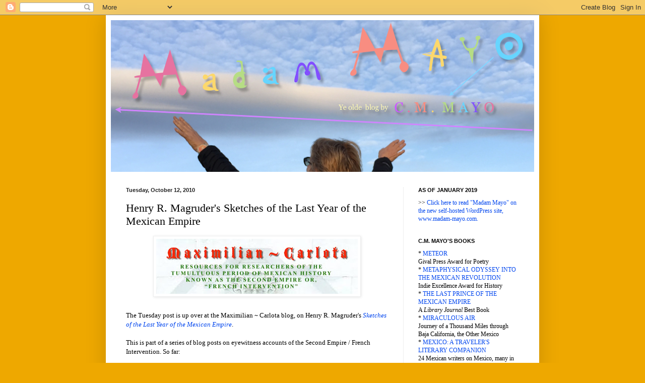

--- FILE ---
content_type: text/html; charset=UTF-8
request_url: https://madammayo.blogspot.com/2010/10/henry-r-magruders-sketches-of-last-year.html
body_size: 26920
content:
<!DOCTYPE html>
<html class='v2' dir='ltr' lang='en'>
<head>
<link href='https://www.blogger.com/static/v1/widgets/335934321-css_bundle_v2.css' rel='stylesheet' type='text/css'/>
<meta content='width=1100' name='viewport'/>
<meta content='text/html; charset=UTF-8' http-equiv='Content-Type'/>
<meta content='blogger' name='generator'/>
<link href='https://madammayo.blogspot.com/favicon.ico' rel='icon' type='image/x-icon'/>
<link href='https://madammayo.blogspot.com/2010/10/henry-r-magruders-sketches-of-last-year.html' rel='canonical'/>
<link rel="alternate" type="application/atom+xml" title="Madam Mayo - Atom" href="https://madammayo.blogspot.com/feeds/posts/default" />
<link rel="alternate" type="application/rss+xml" title="Madam Mayo - RSS" href="https://madammayo.blogspot.com/feeds/posts/default?alt=rss" />
<link rel="service.post" type="application/atom+xml" title="Madam Mayo - Atom" href="https://www.blogger.com/feeds/25168748/posts/default" />

<link rel="alternate" type="application/atom+xml" title="Madam Mayo - Atom" href="https://madammayo.blogspot.com/feeds/4594829768009799598/comments/default" />
<!--Can't find substitution for tag [blog.ieCssRetrofitLinks]-->
<link href='https://blogger.googleusercontent.com/img/b/R29vZ2xl/AVvXsEiOoq2jXOP756pSw1mmr62WlT9ggDLDSMnHrSP5SKUHfBGN-YqwvmCyMZ7DJPEasZ9EpwxD0kMwJJ-y9ewEnYxr5waM2yCjpjkSL_OwY-g7wenmi9ku3zTpbpJw15vJj_ShO-UN/s400/max-carlota-blog-banner.jpg' rel='image_src'/>
<meta content='https://madammayo.blogspot.com/2010/10/henry-r-magruders-sketches-of-last-year.html' property='og:url'/>
<meta content='Henry R. Magruder&#39;s Sketches of the Last Year of the Mexican Empire' property='og:title'/>
<meta content='blog by award-winning novelist, essayist, poet, and literary translator C.M. Mayo. Topics include Mexico, Texas, translation, writing workshop.' property='og:description'/>
<meta content='https://blogger.googleusercontent.com/img/b/R29vZ2xl/AVvXsEiOoq2jXOP756pSw1mmr62WlT9ggDLDSMnHrSP5SKUHfBGN-YqwvmCyMZ7DJPEasZ9EpwxD0kMwJJ-y9ewEnYxr5waM2yCjpjkSL_OwY-g7wenmi9ku3zTpbpJw15vJj_ShO-UN/w1200-h630-p-k-no-nu/max-carlota-blog-banner.jpg' property='og:image'/>
<title>Madam Mayo: Henry R. Magruder's Sketches of the Last Year of the Mexican Empire</title>
<style id='page-skin-1' type='text/css'><!--
/*
-----------------------------------------------
Blogger Template Style
Name:     Simple
Designer: Blogger
URL:      www.blogger.com
----------------------------------------------- */
/* Content
----------------------------------------------- */
body {
font: normal normal 12px Georgia, Utopia, 'Palatino Linotype', Palatino, serif;
color: #000000;
background: #eea800 none repeat scroll top left;
padding: 0 40px 40px 40px;
}
html body .region-inner {
min-width: 0;
max-width: 100%;
width: auto;
}
h2 {
font-size: 22px;
}
a:link {
text-decoration:none;
color: #0045ee;
}
a:visited {
text-decoration:none;
color: #1178cc;
}
a:hover {
text-decoration:underline;
color: #ee0045;
}
.body-fauxcolumn-outer .fauxcolumn-inner {
background: transparent none repeat scroll top left;
_background-image: none;
}
.body-fauxcolumn-outer .cap-top {
position: absolute;
z-index: 1;
height: 400px;
width: 100%;
}
.body-fauxcolumn-outer .cap-top .cap-left {
width: 100%;
background: transparent none repeat-x scroll top left;
_background-image: none;
}
.content-outer {
-moz-box-shadow: 0 0 40px rgba(0, 0, 0, .15);
-webkit-box-shadow: 0 0 5px rgba(0, 0, 0, .15);
-goog-ms-box-shadow: 0 0 10px #333333;
box-shadow: 0 0 40px rgba(0, 0, 0, .15);
margin-bottom: 1px;
}
.content-inner {
padding: 10px 10px;
}
.content-inner {
background-color: #ffffff;
}
/* Header
----------------------------------------------- */
.header-outer {
background: #cc6411 url(//www.blogblog.com/1kt/simple/gradients_light.png) repeat-x scroll 0 -400px;
_background-image: none;
}
.Header h1 {
font: normal normal 60px Arial, Tahoma, Helvetica, FreeSans, sans-serif;
color: #ffffff;
text-shadow: 1px 2px 3px rgba(0, 0, 0, .2);
}
.Header h1 a {
color: #ffffff;
}
.Header .description {
font-size: 140%;
color: #ffffff;
}
.header-inner .Header .titlewrapper {
padding: 22px 30px;
}
.header-inner .Header .descriptionwrapper {
padding: 0 30px;
}
/* Tabs
----------------------------------------------- */
.tabs-inner .section:first-child {
border-top: 0 solid #eeeeee;
}
.tabs-inner .section:first-child ul {
margin-top: -0;
border-top: 0 solid #eeeeee;
border-left: 0 solid #eeeeee;
border-right: 0 solid #eeeeee;
}
.tabs-inner .widget ul {
background: #f5f5f5 url(https://resources.blogblog.com/blogblog/data/1kt/simple/gradients_light.png) repeat-x scroll 0 -800px;
_background-image: none;
border-bottom: 1px solid #eeeeee;
margin-top: 0;
margin-left: -30px;
margin-right: -30px;
}
.tabs-inner .widget li a {
display: inline-block;
padding: .6em 1em;
font: normal normal 14px Arial, Tahoma, Helvetica, FreeSans, sans-serif;
color: #999999;
border-left: 1px solid #ffffff;
border-right: 1px solid #eeeeee;
}
.tabs-inner .widget li:first-child a {
border-left: none;
}
.tabs-inner .widget li.selected a, .tabs-inner .widget li a:hover {
color: #000000;
background-color: #eeeeee;
text-decoration: none;
}
/* Columns
----------------------------------------------- */
.main-outer {
border-top: 0 solid #eeeeee;
}
.fauxcolumn-left-outer .fauxcolumn-inner {
border-right: 1px solid #eeeeee;
}
.fauxcolumn-right-outer .fauxcolumn-inner {
border-left: 1px solid #eeeeee;
}
/* Headings
----------------------------------------------- */
div.widget > h2,
div.widget h2.title {
margin: 0 0 1em 0;
font: normal bold 11px Arial, Tahoma, Helvetica, FreeSans, sans-serif;
color: #000000;
}
/* Widgets
----------------------------------------------- */
.widget .zippy {
color: #999999;
text-shadow: 2px 2px 1px rgba(0, 0, 0, .1);
}
.widget .popular-posts ul {
list-style: none;
}
/* Posts
----------------------------------------------- */
h2.date-header {
font: normal bold 11px Arial, Tahoma, Helvetica, FreeSans, sans-serif;
}
.date-header span {
background-color: rgba(0, 0, 0, 0);
color: #222222;
padding: inherit;
letter-spacing: inherit;
margin: inherit;
}
.main-inner {
padding-top: 30px;
padding-bottom: 30px;
}
.main-inner .column-center-inner {
padding: 0 15px;
}
.main-inner .column-center-inner .section {
margin: 0 15px;
}
.post {
margin: 0 0 25px 0;
}
h3.post-title, .comments h4 {
font: normal normal 22px Georgia, Utopia, 'Palatino Linotype', Palatino, serif;
margin: .75em 0 0;
}
.post-body {
font-size: 110%;
line-height: 1.4;
position: relative;
}
.post-body img, .post-body .tr-caption-container, .Profile img, .Image img,
.BlogList .item-thumbnail img {
padding: 2px;
background: #ffffff;
border: 1px solid #eeeeee;
-moz-box-shadow: 1px 1px 5px rgba(0, 0, 0, .1);
-webkit-box-shadow: 1px 1px 5px rgba(0, 0, 0, .1);
box-shadow: 1px 1px 5px rgba(0, 0, 0, .1);
}
.post-body img, .post-body .tr-caption-container {
padding: 5px;
}
.post-body .tr-caption-container {
color: #222222;
}
.post-body .tr-caption-container img {
padding: 0;
background: transparent;
border: none;
-moz-box-shadow: 0 0 0 rgba(0, 0, 0, .1);
-webkit-box-shadow: 0 0 0 rgba(0, 0, 0, .1);
box-shadow: 0 0 0 rgba(0, 0, 0, .1);
}
.post-header {
margin: 0 0 1.5em;
line-height: 1.6;
font-size: 90%;
}
.post-footer {
margin: 20px -2px 0;
padding: 5px 10px;
color: #666666;
background-color: #f9f9f9;
border-bottom: 1px solid #eeeeee;
line-height: 1.6;
font-size: 90%;
}
#comments .comment-author {
padding-top: 1.5em;
border-top: 1px solid #eeeeee;
background-position: 0 1.5em;
}
#comments .comment-author:first-child {
padding-top: 0;
border-top: none;
}
.avatar-image-container {
margin: .2em 0 0;
}
#comments .avatar-image-container img {
border: 1px solid #eeeeee;
}
/* Comments
----------------------------------------------- */
.comments .comments-content .icon.blog-author {
background-repeat: no-repeat;
background-image: url([data-uri]);
}
.comments .comments-content .loadmore a {
border-top: 1px solid #999999;
border-bottom: 1px solid #999999;
}
.comments .comment-thread.inline-thread {
background-color: #f9f9f9;
}
.comments .continue {
border-top: 2px solid #999999;
}
/* Accents
---------------------------------------------- */
.section-columns td.columns-cell {
border-left: 1px solid #eeeeee;
}
.blog-pager {
background: transparent none no-repeat scroll top center;
}
.blog-pager-older-link, .home-link,
.blog-pager-newer-link {
background-color: #ffffff;
padding: 5px;
}
.footer-outer {
border-top: 0 dashed #bbbbbb;
}
/* Mobile
----------------------------------------------- */
body.mobile  {
background-size: auto;
}
.mobile .body-fauxcolumn-outer {
background: transparent none repeat scroll top left;
}
.mobile .body-fauxcolumn-outer .cap-top {
background-size: 100% auto;
}
.mobile .content-outer {
-webkit-box-shadow: 0 0 3px rgba(0, 0, 0, .15);
box-shadow: 0 0 3px rgba(0, 0, 0, .15);
}
.mobile .tabs-inner .widget ul {
margin-left: 0;
margin-right: 0;
}
.mobile .post {
margin: 0;
}
.mobile .main-inner .column-center-inner .section {
margin: 0;
}
.mobile .date-header span {
padding: 0.1em 10px;
margin: 0 -10px;
}
.mobile h3.post-title {
margin: 0;
}
.mobile .blog-pager {
background: transparent none no-repeat scroll top center;
}
.mobile .footer-outer {
border-top: none;
}
.mobile .main-inner, .mobile .footer-inner {
background-color: #ffffff;
}
.mobile-index-contents {
color: #000000;
}
.mobile-link-button {
background-color: #0045ee;
}
.mobile-link-button a:link, .mobile-link-button a:visited {
color: #ffffff;
}
.mobile .tabs-inner .section:first-child {
border-top: none;
}
.mobile .tabs-inner .PageList .widget-content {
background-color: #eeeeee;
color: #000000;
border-top: 1px solid #eeeeee;
border-bottom: 1px solid #eeeeee;
}
.mobile .tabs-inner .PageList .widget-content .pagelist-arrow {
border-left: 1px solid #eeeeee;
}

--></style>
<style id='template-skin-1' type='text/css'><!--
body {
min-width: 860px;
}
.content-outer, .content-fauxcolumn-outer, .region-inner {
min-width: 860px;
max-width: 860px;
_width: 860px;
}
.main-inner .columns {
padding-left: 0px;
padding-right: 260px;
}
.main-inner .fauxcolumn-center-outer {
left: 0px;
right: 260px;
/* IE6 does not respect left and right together */
_width: expression(this.parentNode.offsetWidth -
parseInt("0px") -
parseInt("260px") + 'px');
}
.main-inner .fauxcolumn-left-outer {
width: 0px;
}
.main-inner .fauxcolumn-right-outer {
width: 260px;
}
.main-inner .column-left-outer {
width: 0px;
right: 100%;
margin-left: -0px;
}
.main-inner .column-right-outer {
width: 260px;
margin-right: -260px;
}
#layout {
min-width: 0;
}
#layout .content-outer {
min-width: 0;
width: 800px;
}
#layout .region-inner {
min-width: 0;
width: auto;
}
body#layout div.add_widget {
padding: 8px;
}
body#layout div.add_widget a {
margin-left: 32px;
}
--></style>
<link href='https://www.blogger.com/dyn-css/authorization.css?targetBlogID=25168748&amp;zx=2e1f49a3-f14c-4fa9-9b0d-cf3ea22b2c3d' media='none' onload='if(media!=&#39;all&#39;)media=&#39;all&#39;' rel='stylesheet'/><noscript><link href='https://www.blogger.com/dyn-css/authorization.css?targetBlogID=25168748&amp;zx=2e1f49a3-f14c-4fa9-9b0d-cf3ea22b2c3d' rel='stylesheet'/></noscript>
<meta name='google-adsense-platform-account' content='ca-host-pub-1556223355139109'/>
<meta name='google-adsense-platform-domain' content='blogspot.com'/>

</head>
<body class='loading variant-bold'>
<div class='navbar section' id='navbar' name='Navbar'><div class='widget Navbar' data-version='1' id='Navbar1'><script type="text/javascript">
    function setAttributeOnload(object, attribute, val) {
      if(window.addEventListener) {
        window.addEventListener('load',
          function(){ object[attribute] = val; }, false);
      } else {
        window.attachEvent('onload', function(){ object[attribute] = val; });
      }
    }
  </script>
<div id="navbar-iframe-container"></div>
<script type="text/javascript" src="https://apis.google.com/js/platform.js"></script>
<script type="text/javascript">
      gapi.load("gapi.iframes:gapi.iframes.style.bubble", function() {
        if (gapi.iframes && gapi.iframes.getContext) {
          gapi.iframes.getContext().openChild({
              url: 'https://www.blogger.com/navbar/25168748?po\x3d4594829768009799598\x26origin\x3dhttps://madammayo.blogspot.com',
              where: document.getElementById("navbar-iframe-container"),
              id: "navbar-iframe"
          });
        }
      });
    </script><script type="text/javascript">
(function() {
var script = document.createElement('script');
script.type = 'text/javascript';
script.src = '//pagead2.googlesyndication.com/pagead/js/google_top_exp.js';
var head = document.getElementsByTagName('head')[0];
if (head) {
head.appendChild(script);
}})();
</script>
</div></div>
<div class='body-fauxcolumns'>
<div class='fauxcolumn-outer body-fauxcolumn-outer'>
<div class='cap-top'>
<div class='cap-left'></div>
<div class='cap-right'></div>
</div>
<div class='fauxborder-left'>
<div class='fauxborder-right'></div>
<div class='fauxcolumn-inner'>
</div>
</div>
<div class='cap-bottom'>
<div class='cap-left'></div>
<div class='cap-right'></div>
</div>
</div>
</div>
<div class='content'>
<div class='content-fauxcolumns'>
<div class='fauxcolumn-outer content-fauxcolumn-outer'>
<div class='cap-top'>
<div class='cap-left'></div>
<div class='cap-right'></div>
</div>
<div class='fauxborder-left'>
<div class='fauxborder-right'></div>
<div class='fauxcolumn-inner'>
</div>
</div>
<div class='cap-bottom'>
<div class='cap-left'></div>
<div class='cap-right'></div>
</div>
</div>
</div>
<div class='content-outer'>
<div class='content-cap-top cap-top'>
<div class='cap-left'></div>
<div class='cap-right'></div>
</div>
<div class='fauxborder-left content-fauxborder-left'>
<div class='fauxborder-right content-fauxborder-right'></div>
<div class='content-inner'>
<header>
<div class='header-outer'>
<div class='header-cap-top cap-top'>
<div class='cap-left'></div>
<div class='cap-right'></div>
</div>
<div class='fauxborder-left header-fauxborder-left'>
<div class='fauxborder-right header-fauxborder-right'></div>
<div class='region-inner header-inner'>
<div class='header section' id='header' name='Header'><div class='widget Header' data-version='1' id='Header1'>
<div id='header-inner'>
<a href='https://madammayo.blogspot.com/' style='display: block'>
<img alt='Madam Mayo' height='301px; ' id='Header1_headerimg' src='https://blogger.googleusercontent.com/img/b/R29vZ2xl/AVvXsEik8rk3QqUupwN4QFcQdNAA-tZjTOzhFwNKO_PhuiLkC2GnBd9Ja1QvgJCgVa1L9M6fRQderLPxWChuio1EGGf-cLsXo6zEeQocGlRxNM5ws-4TOp6ZfNrEDwTfrUby42K6mqhv/s840/Screen+Shot+2017-10-13+at+11.21.39+PM.png' style='display: block' width='840px; '/>
</a>
</div>
</div></div>
</div>
</div>
<div class='header-cap-bottom cap-bottom'>
<div class='cap-left'></div>
<div class='cap-right'></div>
</div>
</div>
</header>
<div class='tabs-outer'>
<div class='tabs-cap-top cap-top'>
<div class='cap-left'></div>
<div class='cap-right'></div>
</div>
<div class='fauxborder-left tabs-fauxborder-left'>
<div class='fauxborder-right tabs-fauxborder-right'></div>
<div class='region-inner tabs-inner'>
<div class='tabs no-items section' id='crosscol' name='Cross-Column'></div>
<div class='tabs no-items section' id='crosscol-overflow' name='Cross-Column 2'></div>
</div>
</div>
<div class='tabs-cap-bottom cap-bottom'>
<div class='cap-left'></div>
<div class='cap-right'></div>
</div>
</div>
<div class='main-outer'>
<div class='main-cap-top cap-top'>
<div class='cap-left'></div>
<div class='cap-right'></div>
</div>
<div class='fauxborder-left main-fauxborder-left'>
<div class='fauxborder-right main-fauxborder-right'></div>
<div class='region-inner main-inner'>
<div class='columns fauxcolumns'>
<div class='fauxcolumn-outer fauxcolumn-center-outer'>
<div class='cap-top'>
<div class='cap-left'></div>
<div class='cap-right'></div>
</div>
<div class='fauxborder-left'>
<div class='fauxborder-right'></div>
<div class='fauxcolumn-inner'>
</div>
</div>
<div class='cap-bottom'>
<div class='cap-left'></div>
<div class='cap-right'></div>
</div>
</div>
<div class='fauxcolumn-outer fauxcolumn-left-outer'>
<div class='cap-top'>
<div class='cap-left'></div>
<div class='cap-right'></div>
</div>
<div class='fauxborder-left'>
<div class='fauxborder-right'></div>
<div class='fauxcolumn-inner'>
</div>
</div>
<div class='cap-bottom'>
<div class='cap-left'></div>
<div class='cap-right'></div>
</div>
</div>
<div class='fauxcolumn-outer fauxcolumn-right-outer'>
<div class='cap-top'>
<div class='cap-left'></div>
<div class='cap-right'></div>
</div>
<div class='fauxborder-left'>
<div class='fauxborder-right'></div>
<div class='fauxcolumn-inner'>
</div>
</div>
<div class='cap-bottom'>
<div class='cap-left'></div>
<div class='cap-right'></div>
</div>
</div>
<!-- corrects IE6 width calculation -->
<div class='columns-inner'>
<div class='column-center-outer'>
<div class='column-center-inner'>
<div class='main section' id='main' name='Main'><div class='widget Blog' data-version='1' id='Blog1'>
<div class='blog-posts hfeed'>

          <div class="date-outer">
        
<h2 class='date-header'><span>Tuesday, October 12, 2010</span></h2>

          <div class="date-posts">
        
<div class='post-outer'>
<div class='post hentry uncustomized-post-template' itemprop='blogPost' itemscope='itemscope' itemtype='http://schema.org/BlogPosting'>
<meta content='https://blogger.googleusercontent.com/img/b/R29vZ2xl/AVvXsEiOoq2jXOP756pSw1mmr62WlT9ggDLDSMnHrSP5SKUHfBGN-YqwvmCyMZ7DJPEasZ9EpwxD0kMwJJ-y9ewEnYxr5waM2yCjpjkSL_OwY-g7wenmi9ku3zTpbpJw15vJj_ShO-UN/s400/max-carlota-blog-banner.jpg' itemprop='image_url'/>
<meta content='25168748' itemprop='blogId'/>
<meta content='4594829768009799598' itemprop='postId'/>
<a name='4594829768009799598'></a>
<h3 class='post-title entry-title' itemprop='name'>
Henry R. Magruder's Sketches of the Last Year of the Mexican Empire
</h3>
<div class='post-header'>
<div class='post-header-line-1'></div>
</div>
<div class='post-body entry-content' id='post-body-4594829768009799598' itemprop='description articleBody'>
<a href="https://blogger.googleusercontent.com/img/b/R29vZ2xl/AVvXsEiOoq2jXOP756pSw1mmr62WlT9ggDLDSMnHrSP5SKUHfBGN-YqwvmCyMZ7DJPEasZ9EpwxD0kMwJJ-y9ewEnYxr5waM2yCjpjkSL_OwY-g7wenmi9ku3zTpbpJw15vJj_ShO-UN/s1600/max-carlota-blog-banner.jpg"><img alt="" border="0" id="BLOGGER_PHOTO_ID_5527401424297843426" src="https://blogger.googleusercontent.com/img/b/R29vZ2xl/AVvXsEiOoq2jXOP756pSw1mmr62WlT9ggDLDSMnHrSP5SKUHfBGN-YqwvmCyMZ7DJPEasZ9EpwxD0kMwJJ-y9ewEnYxr5waM2yCjpjkSL_OwY-g7wenmi9ku3zTpbpJw15vJj_ShO-UN/s400/max-carlota-blog-banner.jpg" style="display:block; margin:0px auto 10px; text-align:center;cursor:pointer; cursor:hand;width: 400px; height: 109px;" /></a><br />The Tuesday post is up over at the Maximilian ~ Carlota blog, on Henry R. Magruder's <a href="http://maximilian-carlota.blogspot.com/2010/10/sketches-of-last-year-of-mexican-empire.html"><em>Sketches of the Last Year of the Mexican Empire</em></a>. <br /><br />This is part of a series of blog posts on eyewitness accounts of the Second Empire / French Intervention. So far: <br /><br />-> Charles Blanchot, <a href="http://maximilian-carlota.blogspot.com/2010/07/memoirs-of-charles-blanchot-general.html"><em>L'Intervention Française au Mexique</em></a><br />(aide-de-camp to General Bazaine, Supreme Commander of the French Forces in Mexico)<br /><br />-> José Luis Blasio, <a href="http://maximilian-carlota.blogspot.com/2010/07/jose-luis-blasio-author-of-maximiliano.html"><em>Maximiliano íntimo</em></a><br />(Maximilian's secretary)<br /><br />-> Paula von Kollonitz, <a href="http://maximilian-carlota.blogspot.com/2010/09/countess-paula-kollonitzs-eine-reise.html"><em>Eine Reise Nach Mexiko im Jahre 1864</em></a><br />(Member of the court who came with Maximilian and Carlota to Mexico)<br /><br />-> Sara Yorke Stevenson <a href="http://maximilian-carlota.blogspot.com/2010/10/maximilian-in-mexico-womans.html"><em>Maximilian in Mexico</em></a><br />(Daughter of an American businessman resident in Mexico City)<br /><br />Many more to come. The <a href="http://maximilian-carlota.blogspot.com">Maximilian ~ Carlota</a> blog is updated on Tuesdays.
<div style='clear: both;'></div>
</div>
<div class='post-footer'>
<div class='post-footer-line post-footer-line-1'>
<span class='post-author vcard'>
Posted by
<span class='fn' itemprop='author' itemscope='itemscope' itemtype='http://schema.org/Person'>
<meta content='https://www.blogger.com/profile/01652658684711290919' itemprop='url'/>
<a class='g-profile' href='https://www.blogger.com/profile/01652658684711290919' rel='author' title='author profile'>
<span itemprop='name'>C.M. Mayo</span>
</a>
</span>
</span>
<span class='post-timestamp'>
at
<meta content='https://madammayo.blogspot.com/2010/10/henry-r-magruders-sketches-of-last-year.html' itemprop='url'/>
<a class='timestamp-link' href='https://madammayo.blogspot.com/2010/10/henry-r-magruders-sketches-of-last-year.html' rel='bookmark' title='permanent link'><abbr class='published' itemprop='datePublished' title='2010-10-12T23:24:00-04:00'>11:24 PM</abbr></a>
</span>
<span class='post-comment-link'>
</span>
<span class='post-icons'>
<span class='item-action'>
<a href='https://www.blogger.com/email-post/25168748/4594829768009799598' title='Email Post'>
<img alt='' class='icon-action' height='13' src='https://resources.blogblog.com/img/icon18_email.gif' width='18'/>
</a>
</span>
<span class='item-control blog-admin pid-1045218850'>
<a href='https://www.blogger.com/post-edit.g?blogID=25168748&postID=4594829768009799598&from=pencil' title='Edit Post'>
<img alt='' class='icon-action' height='18' src='https://resources.blogblog.com/img/icon18_edit_allbkg.gif' width='18'/>
</a>
</span>
</span>
<div class='post-share-buttons goog-inline-block'>
<a class='goog-inline-block share-button sb-email' href='https://www.blogger.com/share-post.g?blogID=25168748&postID=4594829768009799598&target=email' target='_blank' title='Email This'><span class='share-button-link-text'>Email This</span></a><a class='goog-inline-block share-button sb-blog' href='https://www.blogger.com/share-post.g?blogID=25168748&postID=4594829768009799598&target=blog' onclick='window.open(this.href, "_blank", "height=270,width=475"); return false;' target='_blank' title='BlogThis!'><span class='share-button-link-text'>BlogThis!</span></a><a class='goog-inline-block share-button sb-twitter' href='https://www.blogger.com/share-post.g?blogID=25168748&postID=4594829768009799598&target=twitter' target='_blank' title='Share to X'><span class='share-button-link-text'>Share to X</span></a><a class='goog-inline-block share-button sb-facebook' href='https://www.blogger.com/share-post.g?blogID=25168748&postID=4594829768009799598&target=facebook' onclick='window.open(this.href, "_blank", "height=430,width=640"); return false;' target='_blank' title='Share to Facebook'><span class='share-button-link-text'>Share to Facebook</span></a><a class='goog-inline-block share-button sb-pinterest' href='https://www.blogger.com/share-post.g?blogID=25168748&postID=4594829768009799598&target=pinterest' target='_blank' title='Share to Pinterest'><span class='share-button-link-text'>Share to Pinterest</span></a>
</div>
</div>
<div class='post-footer-line post-footer-line-2'>
<span class='post-labels'>
Labels:
<a href='https://madammayo.blogspot.com/search/label/Henry%20R.%20Magruder' rel='tag'>Henry R. Magruder</a>,
<a href='https://madammayo.blogspot.com/search/label/Maximilian%20-%20Carlota%20blog' rel='tag'>Maximilian - Carlota blog</a>,
<a href='https://madammayo.blogspot.com/search/label/Sketches%20of%20the%20Last%20Year%20of%20the%20Mexican%20Empire' rel='tag'>Sketches of the Last Year of the Mexican Empire</a>
</span>
</div>
<div class='post-footer-line post-footer-line-3'>
<span class='post-location'>
</span>
</div>
</div>
</div>
<div class='comments' id='comments'>
<a name='comments'></a>
</div>
</div>

        </div></div>
      
</div>
<div class='blog-pager' id='blog-pager'>
<span id='blog-pager-newer-link'>
<a class='blog-pager-newer-link' href='https://madammayo.blogspot.com/2010/10/reading-tonight-college-of-southern.html' id='Blog1_blog-pager-newer-link' title='Newer Post'>Newer Post</a>
</span>
<span id='blog-pager-older-link'>
<a class='blog-pager-older-link' href='https://madammayo.blogspot.com/2010/10/bio-typing-beyond-body-language-by.html' id='Blog1_blog-pager-older-link' title='Older Post'>Older Post</a>
</span>
<a class='home-link' href='https://madammayo.blogspot.com/'>Home</a>
</div>
<div class='clear'></div>
<div class='post-feeds'>
</div>
</div></div>
</div>
</div>
<div class='column-left-outer'>
<div class='column-left-inner'>
<aside>
</aside>
</div>
</div>
<div class='column-right-outer'>
<div class='column-right-inner'>
<aside>
<div class='sidebar section' id='sidebar-right-1'><div class='widget Text' data-version='1' id='Text4'>
<h2 class='title'>AS OF JANUARY 2019</h2>
<div class='widget-content'>
>> <a href="https://www.madam-mayo.com/">Click here to read "Madam Mayo" on the new self-hosted WordPress site, www.madam-mayo.com. </a>
</div>
<div class='clear'></div>
</div><div class='widget Text' data-version='1' id='Text8'>
<h2 class='title'>C.M. MAYO'S BOOKS</h2>
<div class='widget-content'>
* <a href="http://www.cmmayo.com/METEOR/index.html" style="font-style: normal;">METEOR</a><div style="font-style: normal;">Gival Press Award for Poetry</div><div style="font-style: normal;">* <a href="http://www.cmmayo.com/SPIRITISTMANUAL/spiritist-manual-HOME.html">METAPHYSICAL ODYSSEY INTO THE MEXICAN REVOLUTION</a></div><div style="font-style: normal;">Indie Excellence Award for History</div><div style="font-style: normal;">* <a href="http://www.cmmayo.com/last-prince-of-the-mexican-empire.html">THE LAST PRINCE OF THE MEXICAN EMPIRE</a></div><div>A <i>Library Journal</i> Best Book</div><div style="font-style: normal;">* <a href="http://www.cmmayo.com/miraculousair.html">MIRACULOUS AIR</a></div><div style="font-style: normal;">Journey of a Thousand Miles through Baja California, the Other Mexico</div><div style="font-style: normal;">* <a href="http://www.cmmayo.com/mexico.html">MEXICO: A TRAVELER'S LITERARY COMPANION</a></div><div style="font-style: normal;">24 Mexican writers on Mexico, many in translation for the first time</div><div style="font-style: normal;">* <a href="http://www.cmmayo.com/SPIRITISTMANUAL/spiritist-manual-HOME.html">SKY OVER EL NIDO</a></div><div style="font-style: normal;">Flannery O'Connor Award for Short Fiction</div><div style="font-style: normal;"><div><br /></div></div>
</div>
<div class='clear'></div>
</div><div class='widget Text' data-version='1' id='Text5'>
<h2 class='title'>WELCOME, DEAR CURIOUS AND EXTRA-ADVENTUROUS READER!</h2>
<div class='widget-content'>
<div  style="font-weight: normal;font-size:100%;"><span =""  style="font-size:100%;"><p style="box-sizing: inherit; color: #5e5e5e; font-family: Merriweather, Georgia, serif; font-size: 13px; margin: 0px 0px 1.6153846154em;"><em style="box-sizing: inherit;">Through narrative we become more human. Truth is beauty. Exploration is infinite.</em></p><p style="box-sizing: inherit; color: #5e5e5e; font-family: Merriweather, Georgia, serif; font-size: 13px; margin: 0px 0px 1.6153846154em;">I am C.M. Mayo, writer, poet, and literary translator. Member, Texas Institute of Letters.  <a href="http://www.cmmayo.com/" style="box-shadow: currentcolor 0px 1px 0px 0px; box-sizing: inherit; color: #00577c; text-decoration: none;">www.cmmayo.com</a></p><p style="box-sizing: inherit; color: #5e5e5e; font-family: Merriweather, Georgia, serif; font-size: 13px; margin: 0px 0px 1.6153846154em;">I&#8217;ve been blogging here at &#8220;Madam Mayo&#8221; since 2006 about my works, recommended reading, and whatever and whomever else pops up a-blinking on my super-extra-interesting radar.</p><p style="box-sizing: inherit; color: #5e5e5e; font-family: Merriweather, Georgia, serif; font-size: 13px; margin: 0px 0px 1.6153846154em;">Why the funny name? A poet once wrote to me, <em style="box-sizing: inherit;">Dear Madam Mayo</em>, and I thought that was hilarious. (Ha, I&#8217;m old enough to remember the Gang of Four.)</p><p style="box-sizing: inherit; color: #5e5e5e; font-family: Merriweather, Georgia, serif; font-size: 13px; margin: 0px;">In 2019 I will once again be blogging on Mondays, except when not, devoting the second Monday of the month to my writing workshop students and anyone else interested in creative writing, and the fourth to a Q &amp; A with a fellow writer. </p></span></div>
</div>
<div class='clear'></div>
</div><div class='widget BlogArchive' data-version='1' id='BlogArchive1'>
<div class='widget-content'>
<div id='ArchiveList'>
<div id='BlogArchive1_ArchiveList'>
<ul class='hierarchy'>
<li class='archivedate collapsed'>
<a class='toggle' href='javascript:void(0)'>
<span class='zippy'>

        &#9658;&#160;
      
</span>
</a>
<a class='post-count-link' href='https://madammayo.blogspot.com/2023/'>
2023
</a>
<span class='post-count' dir='ltr'>(1)</span>
<ul class='hierarchy'>
<li class='archivedate collapsed'>
<a class='toggle' href='javascript:void(0)'>
<span class='zippy'>

        &#9658;&#160;
      
</span>
</a>
<a class='post-count-link' href='https://madammayo.blogspot.com/2023/09/'>
September
</a>
<span class='post-count' dir='ltr'>(1)</span>
</li>
</ul>
</li>
</ul>
<ul class='hierarchy'>
<li class='archivedate collapsed'>
<a class='toggle' href='javascript:void(0)'>
<span class='zippy'>

        &#9658;&#160;
      
</span>
</a>
<a class='post-count-link' href='https://madammayo.blogspot.com/2022/'>
2022
</a>
<span class='post-count' dir='ltr'>(1)</span>
<ul class='hierarchy'>
<li class='archivedate collapsed'>
<a class='toggle' href='javascript:void(0)'>
<span class='zippy'>

        &#9658;&#160;
      
</span>
</a>
<a class='post-count-link' href='https://madammayo.blogspot.com/2022/01/'>
January
</a>
<span class='post-count' dir='ltr'>(1)</span>
</li>
</ul>
</li>
</ul>
<ul class='hierarchy'>
<li class='archivedate collapsed'>
<a class='toggle' href='javascript:void(0)'>
<span class='zippy'>

        &#9658;&#160;
      
</span>
</a>
<a class='post-count-link' href='https://madammayo.blogspot.com/2021/'>
2021
</a>
<span class='post-count' dir='ltr'>(1)</span>
<ul class='hierarchy'>
<li class='archivedate collapsed'>
<a class='toggle' href='javascript:void(0)'>
<span class='zippy'>

        &#9658;&#160;
      
</span>
</a>
<a class='post-count-link' href='https://madammayo.blogspot.com/2021/01/'>
January
</a>
<span class='post-count' dir='ltr'>(1)</span>
</li>
</ul>
</li>
</ul>
<ul class='hierarchy'>
<li class='archivedate collapsed'>
<a class='toggle' href='javascript:void(0)'>
<span class='zippy'>

        &#9658;&#160;
      
</span>
</a>
<a class='post-count-link' href='https://madammayo.blogspot.com/2020/'>
2020
</a>
<span class='post-count' dir='ltr'>(52)</span>
<ul class='hierarchy'>
<li class='archivedate collapsed'>
<a class='toggle' href='javascript:void(0)'>
<span class='zippy'>

        &#9658;&#160;
      
</span>
</a>
<a class='post-count-link' href='https://madammayo.blogspot.com/2020/12/'>
December
</a>
<span class='post-count' dir='ltr'>(4)</span>
</li>
</ul>
<ul class='hierarchy'>
<li class='archivedate collapsed'>
<a class='toggle' href='javascript:void(0)'>
<span class='zippy'>

        &#9658;&#160;
      
</span>
</a>
<a class='post-count-link' href='https://madammayo.blogspot.com/2020/11/'>
November
</a>
<span class='post-count' dir='ltr'>(5)</span>
</li>
</ul>
<ul class='hierarchy'>
<li class='archivedate collapsed'>
<a class='toggle' href='javascript:void(0)'>
<span class='zippy'>

        &#9658;&#160;
      
</span>
</a>
<a class='post-count-link' href='https://madammayo.blogspot.com/2020/10/'>
October
</a>
<span class='post-count' dir='ltr'>(4)</span>
</li>
</ul>
<ul class='hierarchy'>
<li class='archivedate collapsed'>
<a class='toggle' href='javascript:void(0)'>
<span class='zippy'>

        &#9658;&#160;
      
</span>
</a>
<a class='post-count-link' href='https://madammayo.blogspot.com/2020/09/'>
September
</a>
<span class='post-count' dir='ltr'>(4)</span>
</li>
</ul>
<ul class='hierarchy'>
<li class='archivedate collapsed'>
<a class='toggle' href='javascript:void(0)'>
<span class='zippy'>

        &#9658;&#160;
      
</span>
</a>
<a class='post-count-link' href='https://madammayo.blogspot.com/2020/08/'>
August
</a>
<span class='post-count' dir='ltr'>(5)</span>
</li>
</ul>
<ul class='hierarchy'>
<li class='archivedate collapsed'>
<a class='toggle' href='javascript:void(0)'>
<span class='zippy'>

        &#9658;&#160;
      
</span>
</a>
<a class='post-count-link' href='https://madammayo.blogspot.com/2020/07/'>
July
</a>
<span class='post-count' dir='ltr'>(4)</span>
</li>
</ul>
<ul class='hierarchy'>
<li class='archivedate collapsed'>
<a class='toggle' href='javascript:void(0)'>
<span class='zippy'>

        &#9658;&#160;
      
</span>
</a>
<a class='post-count-link' href='https://madammayo.blogspot.com/2020/06/'>
June
</a>
<span class='post-count' dir='ltr'>(5)</span>
</li>
</ul>
<ul class='hierarchy'>
<li class='archivedate collapsed'>
<a class='toggle' href='javascript:void(0)'>
<span class='zippy'>

        &#9658;&#160;
      
</span>
</a>
<a class='post-count-link' href='https://madammayo.blogspot.com/2020/05/'>
May
</a>
<span class='post-count' dir='ltr'>(4)</span>
</li>
</ul>
<ul class='hierarchy'>
<li class='archivedate collapsed'>
<a class='toggle' href='javascript:void(0)'>
<span class='zippy'>

        &#9658;&#160;
      
</span>
</a>
<a class='post-count-link' href='https://madammayo.blogspot.com/2020/04/'>
April
</a>
<span class='post-count' dir='ltr'>(4)</span>
</li>
</ul>
<ul class='hierarchy'>
<li class='archivedate collapsed'>
<a class='toggle' href='javascript:void(0)'>
<span class='zippy'>

        &#9658;&#160;
      
</span>
</a>
<a class='post-count-link' href='https://madammayo.blogspot.com/2020/03/'>
March
</a>
<span class='post-count' dir='ltr'>(5)</span>
</li>
</ul>
<ul class='hierarchy'>
<li class='archivedate collapsed'>
<a class='toggle' href='javascript:void(0)'>
<span class='zippy'>

        &#9658;&#160;
      
</span>
</a>
<a class='post-count-link' href='https://madammayo.blogspot.com/2020/02/'>
February
</a>
<span class='post-count' dir='ltr'>(4)</span>
</li>
</ul>
<ul class='hierarchy'>
<li class='archivedate collapsed'>
<a class='toggle' href='javascript:void(0)'>
<span class='zippy'>

        &#9658;&#160;
      
</span>
</a>
<a class='post-count-link' href='https://madammayo.blogspot.com/2020/01/'>
January
</a>
<span class='post-count' dir='ltr'>(4)</span>
</li>
</ul>
</li>
</ul>
<ul class='hierarchy'>
<li class='archivedate collapsed'>
<a class='toggle' href='javascript:void(0)'>
<span class='zippy'>

        &#9658;&#160;
      
</span>
</a>
<a class='post-count-link' href='https://madammayo.blogspot.com/2019/'>
2019
</a>
<span class='post-count' dir='ltr'>(52)</span>
<ul class='hierarchy'>
<li class='archivedate collapsed'>
<a class='toggle' href='javascript:void(0)'>
<span class='zippy'>

        &#9658;&#160;
      
</span>
</a>
<a class='post-count-link' href='https://madammayo.blogspot.com/2019/12/'>
December
</a>
<span class='post-count' dir='ltr'>(5)</span>
</li>
</ul>
<ul class='hierarchy'>
<li class='archivedate collapsed'>
<a class='toggle' href='javascript:void(0)'>
<span class='zippy'>

        &#9658;&#160;
      
</span>
</a>
<a class='post-count-link' href='https://madammayo.blogspot.com/2019/11/'>
November
</a>
<span class='post-count' dir='ltr'>(4)</span>
</li>
</ul>
<ul class='hierarchy'>
<li class='archivedate collapsed'>
<a class='toggle' href='javascript:void(0)'>
<span class='zippy'>

        &#9658;&#160;
      
</span>
</a>
<a class='post-count-link' href='https://madammayo.blogspot.com/2019/10/'>
October
</a>
<span class='post-count' dir='ltr'>(4)</span>
</li>
</ul>
<ul class='hierarchy'>
<li class='archivedate collapsed'>
<a class='toggle' href='javascript:void(0)'>
<span class='zippy'>

        &#9658;&#160;
      
</span>
</a>
<a class='post-count-link' href='https://madammayo.blogspot.com/2019/09/'>
September
</a>
<span class='post-count' dir='ltr'>(5)</span>
</li>
</ul>
<ul class='hierarchy'>
<li class='archivedate collapsed'>
<a class='toggle' href='javascript:void(0)'>
<span class='zippy'>

        &#9658;&#160;
      
</span>
</a>
<a class='post-count-link' href='https://madammayo.blogspot.com/2019/08/'>
August
</a>
<span class='post-count' dir='ltr'>(4)</span>
</li>
</ul>
<ul class='hierarchy'>
<li class='archivedate collapsed'>
<a class='toggle' href='javascript:void(0)'>
<span class='zippy'>

        &#9658;&#160;
      
</span>
</a>
<a class='post-count-link' href='https://madammayo.blogspot.com/2019/07/'>
July
</a>
<span class='post-count' dir='ltr'>(5)</span>
</li>
</ul>
<ul class='hierarchy'>
<li class='archivedate collapsed'>
<a class='toggle' href='javascript:void(0)'>
<span class='zippy'>

        &#9658;&#160;
      
</span>
</a>
<a class='post-count-link' href='https://madammayo.blogspot.com/2019/06/'>
June
</a>
<span class='post-count' dir='ltr'>(4)</span>
</li>
</ul>
<ul class='hierarchy'>
<li class='archivedate collapsed'>
<a class='toggle' href='javascript:void(0)'>
<span class='zippy'>

        &#9658;&#160;
      
</span>
</a>
<a class='post-count-link' href='https://madammayo.blogspot.com/2019/05/'>
May
</a>
<span class='post-count' dir='ltr'>(4)</span>
</li>
</ul>
<ul class='hierarchy'>
<li class='archivedate collapsed'>
<a class='toggle' href='javascript:void(0)'>
<span class='zippy'>

        &#9658;&#160;
      
</span>
</a>
<a class='post-count-link' href='https://madammayo.blogspot.com/2019/04/'>
April
</a>
<span class='post-count' dir='ltr'>(5)</span>
</li>
</ul>
<ul class='hierarchy'>
<li class='archivedate collapsed'>
<a class='toggle' href='javascript:void(0)'>
<span class='zippy'>

        &#9658;&#160;
      
</span>
</a>
<a class='post-count-link' href='https://madammayo.blogspot.com/2019/03/'>
March
</a>
<span class='post-count' dir='ltr'>(4)</span>
</li>
</ul>
<ul class='hierarchy'>
<li class='archivedate collapsed'>
<a class='toggle' href='javascript:void(0)'>
<span class='zippy'>

        &#9658;&#160;
      
</span>
</a>
<a class='post-count-link' href='https://madammayo.blogspot.com/2019/02/'>
February
</a>
<span class='post-count' dir='ltr'>(4)</span>
</li>
</ul>
<ul class='hierarchy'>
<li class='archivedate collapsed'>
<a class='toggle' href='javascript:void(0)'>
<span class='zippy'>

        &#9658;&#160;
      
</span>
</a>
<a class='post-count-link' href='https://madammayo.blogspot.com/2019/01/'>
January
</a>
<span class='post-count' dir='ltr'>(4)</span>
</li>
</ul>
</li>
</ul>
<ul class='hierarchy'>
<li class='archivedate collapsed'>
<a class='toggle' href='javascript:void(0)'>
<span class='zippy'>

        &#9658;&#160;
      
</span>
</a>
<a class='post-count-link' href='https://madammayo.blogspot.com/2018/'>
2018
</a>
<span class='post-count' dir='ltr'>(48)</span>
<ul class='hierarchy'>
<li class='archivedate collapsed'>
<a class='toggle' href='javascript:void(0)'>
<span class='zippy'>

        &#9658;&#160;
      
</span>
</a>
<a class='post-count-link' href='https://madammayo.blogspot.com/2018/12/'>
December
</a>
<span class='post-count' dir='ltr'>(5)</span>
</li>
</ul>
<ul class='hierarchy'>
<li class='archivedate collapsed'>
<a class='toggle' href='javascript:void(0)'>
<span class='zippy'>

        &#9658;&#160;
      
</span>
</a>
<a class='post-count-link' href='https://madammayo.blogspot.com/2018/11/'>
November
</a>
<span class='post-count' dir='ltr'>(4)</span>
</li>
</ul>
<ul class='hierarchy'>
<li class='archivedate collapsed'>
<a class='toggle' href='javascript:void(0)'>
<span class='zippy'>

        &#9658;&#160;
      
</span>
</a>
<a class='post-count-link' href='https://madammayo.blogspot.com/2018/10/'>
October
</a>
<span class='post-count' dir='ltr'>(5)</span>
</li>
</ul>
<ul class='hierarchy'>
<li class='archivedate collapsed'>
<a class='toggle' href='javascript:void(0)'>
<span class='zippy'>

        &#9658;&#160;
      
</span>
</a>
<a class='post-count-link' href='https://madammayo.blogspot.com/2018/09/'>
September
</a>
<span class='post-count' dir='ltr'>(4)</span>
</li>
</ul>
<ul class='hierarchy'>
<li class='archivedate collapsed'>
<a class='toggle' href='javascript:void(0)'>
<span class='zippy'>

        &#9658;&#160;
      
</span>
</a>
<a class='post-count-link' href='https://madammayo.blogspot.com/2018/08/'>
August
</a>
<span class='post-count' dir='ltr'>(4)</span>
</li>
</ul>
<ul class='hierarchy'>
<li class='archivedate collapsed'>
<a class='toggle' href='javascript:void(0)'>
<span class='zippy'>

        &#9658;&#160;
      
</span>
</a>
<a class='post-count-link' href='https://madammayo.blogspot.com/2018/07/'>
July
</a>
<span class='post-count' dir='ltr'>(5)</span>
</li>
</ul>
<ul class='hierarchy'>
<li class='archivedate collapsed'>
<a class='toggle' href='javascript:void(0)'>
<span class='zippy'>

        &#9658;&#160;
      
</span>
</a>
<a class='post-count-link' href='https://madammayo.blogspot.com/2018/06/'>
June
</a>
<span class='post-count' dir='ltr'>(4)</span>
</li>
</ul>
<ul class='hierarchy'>
<li class='archivedate collapsed'>
<a class='toggle' href='javascript:void(0)'>
<span class='zippy'>

        &#9658;&#160;
      
</span>
</a>
<a class='post-count-link' href='https://madammayo.blogspot.com/2018/05/'>
May
</a>
<span class='post-count' dir='ltr'>(4)</span>
</li>
</ul>
<ul class='hierarchy'>
<li class='archivedate collapsed'>
<a class='toggle' href='javascript:void(0)'>
<span class='zippy'>

        &#9658;&#160;
      
</span>
</a>
<a class='post-count-link' href='https://madammayo.blogspot.com/2018/04/'>
April
</a>
<span class='post-count' dir='ltr'>(5)</span>
</li>
</ul>
<ul class='hierarchy'>
<li class='archivedate collapsed'>
<a class='toggle' href='javascript:void(0)'>
<span class='zippy'>

        &#9658;&#160;
      
</span>
</a>
<a class='post-count-link' href='https://madammayo.blogspot.com/2018/03/'>
March
</a>
<span class='post-count' dir='ltr'>(4)</span>
</li>
</ul>
<ul class='hierarchy'>
<li class='archivedate collapsed'>
<a class='toggle' href='javascript:void(0)'>
<span class='zippy'>

        &#9658;&#160;
      
</span>
</a>
<a class='post-count-link' href='https://madammayo.blogspot.com/2018/02/'>
February
</a>
<span class='post-count' dir='ltr'>(4)</span>
</li>
</ul>
</li>
</ul>
<ul class='hierarchy'>
<li class='archivedate collapsed'>
<a class='toggle' href='javascript:void(0)'>
<span class='zippy'>

        &#9658;&#160;
      
</span>
</a>
<a class='post-count-link' href='https://madammayo.blogspot.com/2017/'>
2017
</a>
<span class='post-count' dir='ltr'>(52)</span>
<ul class='hierarchy'>
<li class='archivedate collapsed'>
<a class='toggle' href='javascript:void(0)'>
<span class='zippy'>

        &#9658;&#160;
      
</span>
</a>
<a class='post-count-link' href='https://madammayo.blogspot.com/2017/12/'>
December
</a>
<span class='post-count' dir='ltr'>(4)</span>
</li>
</ul>
<ul class='hierarchy'>
<li class='archivedate collapsed'>
<a class='toggle' href='javascript:void(0)'>
<span class='zippy'>

        &#9658;&#160;
      
</span>
</a>
<a class='post-count-link' href='https://madammayo.blogspot.com/2017/11/'>
November
</a>
<span class='post-count' dir='ltr'>(4)</span>
</li>
</ul>
<ul class='hierarchy'>
<li class='archivedate collapsed'>
<a class='toggle' href='javascript:void(0)'>
<span class='zippy'>

        &#9658;&#160;
      
</span>
</a>
<a class='post-count-link' href='https://madammayo.blogspot.com/2017/10/'>
October
</a>
<span class='post-count' dir='ltr'>(5)</span>
</li>
</ul>
<ul class='hierarchy'>
<li class='archivedate collapsed'>
<a class='toggle' href='javascript:void(0)'>
<span class='zippy'>

        &#9658;&#160;
      
</span>
</a>
<a class='post-count-link' href='https://madammayo.blogspot.com/2017/09/'>
September
</a>
<span class='post-count' dir='ltr'>(4)</span>
</li>
</ul>
<ul class='hierarchy'>
<li class='archivedate collapsed'>
<a class='toggle' href='javascript:void(0)'>
<span class='zippy'>

        &#9658;&#160;
      
</span>
</a>
<a class='post-count-link' href='https://madammayo.blogspot.com/2017/08/'>
August
</a>
<span class='post-count' dir='ltr'>(4)</span>
</li>
</ul>
<ul class='hierarchy'>
<li class='archivedate collapsed'>
<a class='toggle' href='javascript:void(0)'>
<span class='zippy'>

        &#9658;&#160;
      
</span>
</a>
<a class='post-count-link' href='https://madammayo.blogspot.com/2017/07/'>
July
</a>
<span class='post-count' dir='ltr'>(4)</span>
</li>
</ul>
<ul class='hierarchy'>
<li class='archivedate collapsed'>
<a class='toggle' href='javascript:void(0)'>
<span class='zippy'>

        &#9658;&#160;
      
</span>
</a>
<a class='post-count-link' href='https://madammayo.blogspot.com/2017/06/'>
June
</a>
<span class='post-count' dir='ltr'>(5)</span>
</li>
</ul>
<ul class='hierarchy'>
<li class='archivedate collapsed'>
<a class='toggle' href='javascript:void(0)'>
<span class='zippy'>

        &#9658;&#160;
      
</span>
</a>
<a class='post-count-link' href='https://madammayo.blogspot.com/2017/05/'>
May
</a>
<span class='post-count' dir='ltr'>(5)</span>
</li>
</ul>
<ul class='hierarchy'>
<li class='archivedate collapsed'>
<a class='toggle' href='javascript:void(0)'>
<span class='zippy'>

        &#9658;&#160;
      
</span>
</a>
<a class='post-count-link' href='https://madammayo.blogspot.com/2017/04/'>
April
</a>
<span class='post-count' dir='ltr'>(4)</span>
</li>
</ul>
<ul class='hierarchy'>
<li class='archivedate collapsed'>
<a class='toggle' href='javascript:void(0)'>
<span class='zippy'>

        &#9658;&#160;
      
</span>
</a>
<a class='post-count-link' href='https://madammayo.blogspot.com/2017/03/'>
March
</a>
<span class='post-count' dir='ltr'>(4)</span>
</li>
</ul>
<ul class='hierarchy'>
<li class='archivedate collapsed'>
<a class='toggle' href='javascript:void(0)'>
<span class='zippy'>

        &#9658;&#160;
      
</span>
</a>
<a class='post-count-link' href='https://madammayo.blogspot.com/2017/02/'>
February
</a>
<span class='post-count' dir='ltr'>(4)</span>
</li>
</ul>
<ul class='hierarchy'>
<li class='archivedate collapsed'>
<a class='toggle' href='javascript:void(0)'>
<span class='zippy'>

        &#9658;&#160;
      
</span>
</a>
<a class='post-count-link' href='https://madammayo.blogspot.com/2017/01/'>
January
</a>
<span class='post-count' dir='ltr'>(5)</span>
</li>
</ul>
</li>
</ul>
<ul class='hierarchy'>
<li class='archivedate collapsed'>
<a class='toggle' href='javascript:void(0)'>
<span class='zippy'>

        &#9658;&#160;
      
</span>
</a>
<a class='post-count-link' href='https://madammayo.blogspot.com/2016/'>
2016
</a>
<span class='post-count' dir='ltr'>(67)</span>
<ul class='hierarchy'>
<li class='archivedate collapsed'>
<a class='toggle' href='javascript:void(0)'>
<span class='zippy'>

        &#9658;&#160;
      
</span>
</a>
<a class='post-count-link' href='https://madammayo.blogspot.com/2016/12/'>
December
</a>
<span class='post-count' dir='ltr'>(4)</span>
</li>
</ul>
<ul class='hierarchy'>
<li class='archivedate collapsed'>
<a class='toggle' href='javascript:void(0)'>
<span class='zippy'>

        &#9658;&#160;
      
</span>
</a>
<a class='post-count-link' href='https://madammayo.blogspot.com/2016/11/'>
November
</a>
<span class='post-count' dir='ltr'>(4)</span>
</li>
</ul>
<ul class='hierarchy'>
<li class='archivedate collapsed'>
<a class='toggle' href='javascript:void(0)'>
<span class='zippy'>

        &#9658;&#160;
      
</span>
</a>
<a class='post-count-link' href='https://madammayo.blogspot.com/2016/10/'>
October
</a>
<span class='post-count' dir='ltr'>(6)</span>
</li>
</ul>
<ul class='hierarchy'>
<li class='archivedate collapsed'>
<a class='toggle' href='javascript:void(0)'>
<span class='zippy'>

        &#9658;&#160;
      
</span>
</a>
<a class='post-count-link' href='https://madammayo.blogspot.com/2016/09/'>
September
</a>
<span class='post-count' dir='ltr'>(4)</span>
</li>
</ul>
<ul class='hierarchy'>
<li class='archivedate collapsed'>
<a class='toggle' href='javascript:void(0)'>
<span class='zippy'>

        &#9658;&#160;
      
</span>
</a>
<a class='post-count-link' href='https://madammayo.blogspot.com/2016/08/'>
August
</a>
<span class='post-count' dir='ltr'>(7)</span>
</li>
</ul>
<ul class='hierarchy'>
<li class='archivedate collapsed'>
<a class='toggle' href='javascript:void(0)'>
<span class='zippy'>

        &#9658;&#160;
      
</span>
</a>
<a class='post-count-link' href='https://madammayo.blogspot.com/2016/07/'>
July
</a>
<span class='post-count' dir='ltr'>(3)</span>
</li>
</ul>
<ul class='hierarchy'>
<li class='archivedate collapsed'>
<a class='toggle' href='javascript:void(0)'>
<span class='zippy'>

        &#9658;&#160;
      
</span>
</a>
<a class='post-count-link' href='https://madammayo.blogspot.com/2016/06/'>
June
</a>
<span class='post-count' dir='ltr'>(3)</span>
</li>
</ul>
<ul class='hierarchy'>
<li class='archivedate collapsed'>
<a class='toggle' href='javascript:void(0)'>
<span class='zippy'>

        &#9658;&#160;
      
</span>
</a>
<a class='post-count-link' href='https://madammayo.blogspot.com/2016/05/'>
May
</a>
<span class='post-count' dir='ltr'>(6)</span>
</li>
</ul>
<ul class='hierarchy'>
<li class='archivedate collapsed'>
<a class='toggle' href='javascript:void(0)'>
<span class='zippy'>

        &#9658;&#160;
      
</span>
</a>
<a class='post-count-link' href='https://madammayo.blogspot.com/2016/04/'>
April
</a>
<span class='post-count' dir='ltr'>(8)</span>
</li>
</ul>
<ul class='hierarchy'>
<li class='archivedate collapsed'>
<a class='toggle' href='javascript:void(0)'>
<span class='zippy'>

        &#9658;&#160;
      
</span>
</a>
<a class='post-count-link' href='https://madammayo.blogspot.com/2016/03/'>
March
</a>
<span class='post-count' dir='ltr'>(8)</span>
</li>
</ul>
<ul class='hierarchy'>
<li class='archivedate collapsed'>
<a class='toggle' href='javascript:void(0)'>
<span class='zippy'>

        &#9658;&#160;
      
</span>
</a>
<a class='post-count-link' href='https://madammayo.blogspot.com/2016/02/'>
February
</a>
<span class='post-count' dir='ltr'>(8)</span>
</li>
</ul>
<ul class='hierarchy'>
<li class='archivedate collapsed'>
<a class='toggle' href='javascript:void(0)'>
<span class='zippy'>

        &#9658;&#160;
      
</span>
</a>
<a class='post-count-link' href='https://madammayo.blogspot.com/2016/01/'>
January
</a>
<span class='post-count' dir='ltr'>(6)</span>
</li>
</ul>
</li>
</ul>
<ul class='hierarchy'>
<li class='archivedate collapsed'>
<a class='toggle' href='javascript:void(0)'>
<span class='zippy'>

        &#9658;&#160;
      
</span>
</a>
<a class='post-count-link' href='https://madammayo.blogspot.com/2015/'>
2015
</a>
<span class='post-count' dir='ltr'>(104)</span>
<ul class='hierarchy'>
<li class='archivedate collapsed'>
<a class='toggle' href='javascript:void(0)'>
<span class='zippy'>

        &#9658;&#160;
      
</span>
</a>
<a class='post-count-link' href='https://madammayo.blogspot.com/2015/12/'>
December
</a>
<span class='post-count' dir='ltr'>(5)</span>
</li>
</ul>
<ul class='hierarchy'>
<li class='archivedate collapsed'>
<a class='toggle' href='javascript:void(0)'>
<span class='zippy'>

        &#9658;&#160;
      
</span>
</a>
<a class='post-count-link' href='https://madammayo.blogspot.com/2015/11/'>
November
</a>
<span class='post-count' dir='ltr'>(8)</span>
</li>
</ul>
<ul class='hierarchy'>
<li class='archivedate collapsed'>
<a class='toggle' href='javascript:void(0)'>
<span class='zippy'>

        &#9658;&#160;
      
</span>
</a>
<a class='post-count-link' href='https://madammayo.blogspot.com/2015/10/'>
October
</a>
<span class='post-count' dir='ltr'>(10)</span>
</li>
</ul>
<ul class='hierarchy'>
<li class='archivedate collapsed'>
<a class='toggle' href='javascript:void(0)'>
<span class='zippy'>

        &#9658;&#160;
      
</span>
</a>
<a class='post-count-link' href='https://madammayo.blogspot.com/2015/09/'>
September
</a>
<span class='post-count' dir='ltr'>(6)</span>
</li>
</ul>
<ul class='hierarchy'>
<li class='archivedate collapsed'>
<a class='toggle' href='javascript:void(0)'>
<span class='zippy'>

        &#9658;&#160;
      
</span>
</a>
<a class='post-count-link' href='https://madammayo.blogspot.com/2015/08/'>
August
</a>
<span class='post-count' dir='ltr'>(7)</span>
</li>
</ul>
<ul class='hierarchy'>
<li class='archivedate collapsed'>
<a class='toggle' href='javascript:void(0)'>
<span class='zippy'>

        &#9658;&#160;
      
</span>
</a>
<a class='post-count-link' href='https://madammayo.blogspot.com/2015/07/'>
July
</a>
<span class='post-count' dir='ltr'>(8)</span>
</li>
</ul>
<ul class='hierarchy'>
<li class='archivedate collapsed'>
<a class='toggle' href='javascript:void(0)'>
<span class='zippy'>

        &#9658;&#160;
      
</span>
</a>
<a class='post-count-link' href='https://madammayo.blogspot.com/2015/06/'>
June
</a>
<span class='post-count' dir='ltr'>(7)</span>
</li>
</ul>
<ul class='hierarchy'>
<li class='archivedate collapsed'>
<a class='toggle' href='javascript:void(0)'>
<span class='zippy'>

        &#9658;&#160;
      
</span>
</a>
<a class='post-count-link' href='https://madammayo.blogspot.com/2015/05/'>
May
</a>
<span class='post-count' dir='ltr'>(7)</span>
</li>
</ul>
<ul class='hierarchy'>
<li class='archivedate collapsed'>
<a class='toggle' href='javascript:void(0)'>
<span class='zippy'>

        &#9658;&#160;
      
</span>
</a>
<a class='post-count-link' href='https://madammayo.blogspot.com/2015/04/'>
April
</a>
<span class='post-count' dir='ltr'>(13)</span>
</li>
</ul>
<ul class='hierarchy'>
<li class='archivedate collapsed'>
<a class='toggle' href='javascript:void(0)'>
<span class='zippy'>

        &#9658;&#160;
      
</span>
</a>
<a class='post-count-link' href='https://madammayo.blogspot.com/2015/03/'>
March
</a>
<span class='post-count' dir='ltr'>(12)</span>
</li>
</ul>
<ul class='hierarchy'>
<li class='archivedate collapsed'>
<a class='toggle' href='javascript:void(0)'>
<span class='zippy'>

        &#9658;&#160;
      
</span>
</a>
<a class='post-count-link' href='https://madammayo.blogspot.com/2015/02/'>
February
</a>
<span class='post-count' dir='ltr'>(9)</span>
</li>
</ul>
<ul class='hierarchy'>
<li class='archivedate collapsed'>
<a class='toggle' href='javascript:void(0)'>
<span class='zippy'>

        &#9658;&#160;
      
</span>
</a>
<a class='post-count-link' href='https://madammayo.blogspot.com/2015/01/'>
January
</a>
<span class='post-count' dir='ltr'>(12)</span>
</li>
</ul>
</li>
</ul>
<ul class='hierarchy'>
<li class='archivedate collapsed'>
<a class='toggle' href='javascript:void(0)'>
<span class='zippy'>

        &#9658;&#160;
      
</span>
</a>
<a class='post-count-link' href='https://madammayo.blogspot.com/2014/'>
2014
</a>
<span class='post-count' dir='ltr'>(139)</span>
<ul class='hierarchy'>
<li class='archivedate collapsed'>
<a class='toggle' href='javascript:void(0)'>
<span class='zippy'>

        &#9658;&#160;
      
</span>
</a>
<a class='post-count-link' href='https://madammayo.blogspot.com/2014/12/'>
December
</a>
<span class='post-count' dir='ltr'>(5)</span>
</li>
</ul>
<ul class='hierarchy'>
<li class='archivedate collapsed'>
<a class='toggle' href='javascript:void(0)'>
<span class='zippy'>

        &#9658;&#160;
      
</span>
</a>
<a class='post-count-link' href='https://madammayo.blogspot.com/2014/11/'>
November
</a>
<span class='post-count' dir='ltr'>(9)</span>
</li>
</ul>
<ul class='hierarchy'>
<li class='archivedate collapsed'>
<a class='toggle' href='javascript:void(0)'>
<span class='zippy'>

        &#9658;&#160;
      
</span>
</a>
<a class='post-count-link' href='https://madammayo.blogspot.com/2014/10/'>
October
</a>
<span class='post-count' dir='ltr'>(12)</span>
</li>
</ul>
<ul class='hierarchy'>
<li class='archivedate collapsed'>
<a class='toggle' href='javascript:void(0)'>
<span class='zippy'>

        &#9658;&#160;
      
</span>
</a>
<a class='post-count-link' href='https://madammayo.blogspot.com/2014/09/'>
September
</a>
<span class='post-count' dir='ltr'>(10)</span>
</li>
</ul>
<ul class='hierarchy'>
<li class='archivedate collapsed'>
<a class='toggle' href='javascript:void(0)'>
<span class='zippy'>

        &#9658;&#160;
      
</span>
</a>
<a class='post-count-link' href='https://madammayo.blogspot.com/2014/08/'>
August
</a>
<span class='post-count' dir='ltr'>(16)</span>
</li>
</ul>
<ul class='hierarchy'>
<li class='archivedate collapsed'>
<a class='toggle' href='javascript:void(0)'>
<span class='zippy'>

        &#9658;&#160;
      
</span>
</a>
<a class='post-count-link' href='https://madammayo.blogspot.com/2014/07/'>
July
</a>
<span class='post-count' dir='ltr'>(14)</span>
</li>
</ul>
<ul class='hierarchy'>
<li class='archivedate collapsed'>
<a class='toggle' href='javascript:void(0)'>
<span class='zippy'>

        &#9658;&#160;
      
</span>
</a>
<a class='post-count-link' href='https://madammayo.blogspot.com/2014/06/'>
June
</a>
<span class='post-count' dir='ltr'>(14)</span>
</li>
</ul>
<ul class='hierarchy'>
<li class='archivedate collapsed'>
<a class='toggle' href='javascript:void(0)'>
<span class='zippy'>

        &#9658;&#160;
      
</span>
</a>
<a class='post-count-link' href='https://madammayo.blogspot.com/2014/05/'>
May
</a>
<span class='post-count' dir='ltr'>(12)</span>
</li>
</ul>
<ul class='hierarchy'>
<li class='archivedate collapsed'>
<a class='toggle' href='javascript:void(0)'>
<span class='zippy'>

        &#9658;&#160;
      
</span>
</a>
<a class='post-count-link' href='https://madammayo.blogspot.com/2014/04/'>
April
</a>
<span class='post-count' dir='ltr'>(8)</span>
</li>
</ul>
<ul class='hierarchy'>
<li class='archivedate collapsed'>
<a class='toggle' href='javascript:void(0)'>
<span class='zippy'>

        &#9658;&#160;
      
</span>
</a>
<a class='post-count-link' href='https://madammayo.blogspot.com/2014/03/'>
March
</a>
<span class='post-count' dir='ltr'>(15)</span>
</li>
</ul>
<ul class='hierarchy'>
<li class='archivedate collapsed'>
<a class='toggle' href='javascript:void(0)'>
<span class='zippy'>

        &#9658;&#160;
      
</span>
</a>
<a class='post-count-link' href='https://madammayo.blogspot.com/2014/02/'>
February
</a>
<span class='post-count' dir='ltr'>(12)</span>
</li>
</ul>
<ul class='hierarchy'>
<li class='archivedate collapsed'>
<a class='toggle' href='javascript:void(0)'>
<span class='zippy'>

        &#9658;&#160;
      
</span>
</a>
<a class='post-count-link' href='https://madammayo.blogspot.com/2014/01/'>
January
</a>
<span class='post-count' dir='ltr'>(12)</span>
</li>
</ul>
</li>
</ul>
<ul class='hierarchy'>
<li class='archivedate collapsed'>
<a class='toggle' href='javascript:void(0)'>
<span class='zippy'>

        &#9658;&#160;
      
</span>
</a>
<a class='post-count-link' href='https://madammayo.blogspot.com/2013/'>
2013
</a>
<span class='post-count' dir='ltr'>(114)</span>
<ul class='hierarchy'>
<li class='archivedate collapsed'>
<a class='toggle' href='javascript:void(0)'>
<span class='zippy'>

        &#9658;&#160;
      
</span>
</a>
<a class='post-count-link' href='https://madammayo.blogspot.com/2013/12/'>
December
</a>
<span class='post-count' dir='ltr'>(14)</span>
</li>
</ul>
<ul class='hierarchy'>
<li class='archivedate collapsed'>
<a class='toggle' href='javascript:void(0)'>
<span class='zippy'>

        &#9658;&#160;
      
</span>
</a>
<a class='post-count-link' href='https://madammayo.blogspot.com/2013/11/'>
November
</a>
<span class='post-count' dir='ltr'>(11)</span>
</li>
</ul>
<ul class='hierarchy'>
<li class='archivedate collapsed'>
<a class='toggle' href='javascript:void(0)'>
<span class='zippy'>

        &#9658;&#160;
      
</span>
</a>
<a class='post-count-link' href='https://madammayo.blogspot.com/2013/10/'>
October
</a>
<span class='post-count' dir='ltr'>(10)</span>
</li>
</ul>
<ul class='hierarchy'>
<li class='archivedate collapsed'>
<a class='toggle' href='javascript:void(0)'>
<span class='zippy'>

        &#9658;&#160;
      
</span>
</a>
<a class='post-count-link' href='https://madammayo.blogspot.com/2013/09/'>
September
</a>
<span class='post-count' dir='ltr'>(14)</span>
</li>
</ul>
<ul class='hierarchy'>
<li class='archivedate collapsed'>
<a class='toggle' href='javascript:void(0)'>
<span class='zippy'>

        &#9658;&#160;
      
</span>
</a>
<a class='post-count-link' href='https://madammayo.blogspot.com/2013/08/'>
August
</a>
<span class='post-count' dir='ltr'>(7)</span>
</li>
</ul>
<ul class='hierarchy'>
<li class='archivedate collapsed'>
<a class='toggle' href='javascript:void(0)'>
<span class='zippy'>

        &#9658;&#160;
      
</span>
</a>
<a class='post-count-link' href='https://madammayo.blogspot.com/2013/07/'>
July
</a>
<span class='post-count' dir='ltr'>(6)</span>
</li>
</ul>
<ul class='hierarchy'>
<li class='archivedate collapsed'>
<a class='toggle' href='javascript:void(0)'>
<span class='zippy'>

        &#9658;&#160;
      
</span>
</a>
<a class='post-count-link' href='https://madammayo.blogspot.com/2013/06/'>
June
</a>
<span class='post-count' dir='ltr'>(8)</span>
</li>
</ul>
<ul class='hierarchy'>
<li class='archivedate collapsed'>
<a class='toggle' href='javascript:void(0)'>
<span class='zippy'>

        &#9658;&#160;
      
</span>
</a>
<a class='post-count-link' href='https://madammayo.blogspot.com/2013/05/'>
May
</a>
<span class='post-count' dir='ltr'>(7)</span>
</li>
</ul>
<ul class='hierarchy'>
<li class='archivedate collapsed'>
<a class='toggle' href='javascript:void(0)'>
<span class='zippy'>

        &#9658;&#160;
      
</span>
</a>
<a class='post-count-link' href='https://madammayo.blogspot.com/2013/04/'>
April
</a>
<span class='post-count' dir='ltr'>(8)</span>
</li>
</ul>
<ul class='hierarchy'>
<li class='archivedate collapsed'>
<a class='toggle' href='javascript:void(0)'>
<span class='zippy'>

        &#9658;&#160;
      
</span>
</a>
<a class='post-count-link' href='https://madammayo.blogspot.com/2013/03/'>
March
</a>
<span class='post-count' dir='ltr'>(8)</span>
</li>
</ul>
<ul class='hierarchy'>
<li class='archivedate collapsed'>
<a class='toggle' href='javascript:void(0)'>
<span class='zippy'>

        &#9658;&#160;
      
</span>
</a>
<a class='post-count-link' href='https://madammayo.blogspot.com/2013/02/'>
February
</a>
<span class='post-count' dir='ltr'>(13)</span>
</li>
</ul>
<ul class='hierarchy'>
<li class='archivedate collapsed'>
<a class='toggle' href='javascript:void(0)'>
<span class='zippy'>

        &#9658;&#160;
      
</span>
</a>
<a class='post-count-link' href='https://madammayo.blogspot.com/2013/01/'>
January
</a>
<span class='post-count' dir='ltr'>(8)</span>
</li>
</ul>
</li>
</ul>
<ul class='hierarchy'>
<li class='archivedate collapsed'>
<a class='toggle' href='javascript:void(0)'>
<span class='zippy'>

        &#9658;&#160;
      
</span>
</a>
<a class='post-count-link' href='https://madammayo.blogspot.com/2012/'>
2012
</a>
<span class='post-count' dir='ltr'>(105)</span>
<ul class='hierarchy'>
<li class='archivedate collapsed'>
<a class='toggle' href='javascript:void(0)'>
<span class='zippy'>

        &#9658;&#160;
      
</span>
</a>
<a class='post-count-link' href='https://madammayo.blogspot.com/2012/12/'>
December
</a>
<span class='post-count' dir='ltr'>(8)</span>
</li>
</ul>
<ul class='hierarchy'>
<li class='archivedate collapsed'>
<a class='toggle' href='javascript:void(0)'>
<span class='zippy'>

        &#9658;&#160;
      
</span>
</a>
<a class='post-count-link' href='https://madammayo.blogspot.com/2012/11/'>
November
</a>
<span class='post-count' dir='ltr'>(8)</span>
</li>
</ul>
<ul class='hierarchy'>
<li class='archivedate collapsed'>
<a class='toggle' href='javascript:void(0)'>
<span class='zippy'>

        &#9658;&#160;
      
</span>
</a>
<a class='post-count-link' href='https://madammayo.blogspot.com/2012/10/'>
October
</a>
<span class='post-count' dir='ltr'>(14)</span>
</li>
</ul>
<ul class='hierarchy'>
<li class='archivedate collapsed'>
<a class='toggle' href='javascript:void(0)'>
<span class='zippy'>

        &#9658;&#160;
      
</span>
</a>
<a class='post-count-link' href='https://madammayo.blogspot.com/2012/09/'>
September
</a>
<span class='post-count' dir='ltr'>(13)</span>
</li>
</ul>
<ul class='hierarchy'>
<li class='archivedate collapsed'>
<a class='toggle' href='javascript:void(0)'>
<span class='zippy'>

        &#9658;&#160;
      
</span>
</a>
<a class='post-count-link' href='https://madammayo.blogspot.com/2012/08/'>
August
</a>
<span class='post-count' dir='ltr'>(14)</span>
</li>
</ul>
<ul class='hierarchy'>
<li class='archivedate collapsed'>
<a class='toggle' href='javascript:void(0)'>
<span class='zippy'>

        &#9658;&#160;
      
</span>
</a>
<a class='post-count-link' href='https://madammayo.blogspot.com/2012/07/'>
July
</a>
<span class='post-count' dir='ltr'>(5)</span>
</li>
</ul>
<ul class='hierarchy'>
<li class='archivedate collapsed'>
<a class='toggle' href='javascript:void(0)'>
<span class='zippy'>

        &#9658;&#160;
      
</span>
</a>
<a class='post-count-link' href='https://madammayo.blogspot.com/2012/06/'>
June
</a>
<span class='post-count' dir='ltr'>(9)</span>
</li>
</ul>
<ul class='hierarchy'>
<li class='archivedate collapsed'>
<a class='toggle' href='javascript:void(0)'>
<span class='zippy'>

        &#9658;&#160;
      
</span>
</a>
<a class='post-count-link' href='https://madammayo.blogspot.com/2012/05/'>
May
</a>
<span class='post-count' dir='ltr'>(8)</span>
</li>
</ul>
<ul class='hierarchy'>
<li class='archivedate collapsed'>
<a class='toggle' href='javascript:void(0)'>
<span class='zippy'>

        &#9658;&#160;
      
</span>
</a>
<a class='post-count-link' href='https://madammayo.blogspot.com/2012/04/'>
April
</a>
<span class='post-count' dir='ltr'>(7)</span>
</li>
</ul>
<ul class='hierarchy'>
<li class='archivedate collapsed'>
<a class='toggle' href='javascript:void(0)'>
<span class='zippy'>

        &#9658;&#160;
      
</span>
</a>
<a class='post-count-link' href='https://madammayo.blogspot.com/2012/03/'>
March
</a>
<span class='post-count' dir='ltr'>(7)</span>
</li>
</ul>
<ul class='hierarchy'>
<li class='archivedate collapsed'>
<a class='toggle' href='javascript:void(0)'>
<span class='zippy'>

        &#9658;&#160;
      
</span>
</a>
<a class='post-count-link' href='https://madammayo.blogspot.com/2012/02/'>
February
</a>
<span class='post-count' dir='ltr'>(7)</span>
</li>
</ul>
<ul class='hierarchy'>
<li class='archivedate collapsed'>
<a class='toggle' href='javascript:void(0)'>
<span class='zippy'>

        &#9658;&#160;
      
</span>
</a>
<a class='post-count-link' href='https://madammayo.blogspot.com/2012/01/'>
January
</a>
<span class='post-count' dir='ltr'>(5)</span>
</li>
</ul>
</li>
</ul>
<ul class='hierarchy'>
<li class='archivedate collapsed'>
<a class='toggle' href='javascript:void(0)'>
<span class='zippy'>

        &#9658;&#160;
      
</span>
</a>
<a class='post-count-link' href='https://madammayo.blogspot.com/2011/'>
2011
</a>
<span class='post-count' dir='ltr'>(140)</span>
<ul class='hierarchy'>
<li class='archivedate collapsed'>
<a class='toggle' href='javascript:void(0)'>
<span class='zippy'>

        &#9658;&#160;
      
</span>
</a>
<a class='post-count-link' href='https://madammayo.blogspot.com/2011/12/'>
December
</a>
<span class='post-count' dir='ltr'>(5)</span>
</li>
</ul>
<ul class='hierarchy'>
<li class='archivedate collapsed'>
<a class='toggle' href='javascript:void(0)'>
<span class='zippy'>

        &#9658;&#160;
      
</span>
</a>
<a class='post-count-link' href='https://madammayo.blogspot.com/2011/11/'>
November
</a>
<span class='post-count' dir='ltr'>(9)</span>
</li>
</ul>
<ul class='hierarchy'>
<li class='archivedate collapsed'>
<a class='toggle' href='javascript:void(0)'>
<span class='zippy'>

        &#9658;&#160;
      
</span>
</a>
<a class='post-count-link' href='https://madammayo.blogspot.com/2011/10/'>
October
</a>
<span class='post-count' dir='ltr'>(9)</span>
</li>
</ul>
<ul class='hierarchy'>
<li class='archivedate collapsed'>
<a class='toggle' href='javascript:void(0)'>
<span class='zippy'>

        &#9658;&#160;
      
</span>
</a>
<a class='post-count-link' href='https://madammayo.blogspot.com/2011/09/'>
September
</a>
<span class='post-count' dir='ltr'>(10)</span>
</li>
</ul>
<ul class='hierarchy'>
<li class='archivedate collapsed'>
<a class='toggle' href='javascript:void(0)'>
<span class='zippy'>

        &#9658;&#160;
      
</span>
</a>
<a class='post-count-link' href='https://madammayo.blogspot.com/2011/08/'>
August
</a>
<span class='post-count' dir='ltr'>(12)</span>
</li>
</ul>
<ul class='hierarchy'>
<li class='archivedate collapsed'>
<a class='toggle' href='javascript:void(0)'>
<span class='zippy'>

        &#9658;&#160;
      
</span>
</a>
<a class='post-count-link' href='https://madammayo.blogspot.com/2011/07/'>
July
</a>
<span class='post-count' dir='ltr'>(15)</span>
</li>
</ul>
<ul class='hierarchy'>
<li class='archivedate collapsed'>
<a class='toggle' href='javascript:void(0)'>
<span class='zippy'>

        &#9658;&#160;
      
</span>
</a>
<a class='post-count-link' href='https://madammayo.blogspot.com/2011/06/'>
June
</a>
<span class='post-count' dir='ltr'>(10)</span>
</li>
</ul>
<ul class='hierarchy'>
<li class='archivedate collapsed'>
<a class='toggle' href='javascript:void(0)'>
<span class='zippy'>

        &#9658;&#160;
      
</span>
</a>
<a class='post-count-link' href='https://madammayo.blogspot.com/2011/05/'>
May
</a>
<span class='post-count' dir='ltr'>(12)</span>
</li>
</ul>
<ul class='hierarchy'>
<li class='archivedate collapsed'>
<a class='toggle' href='javascript:void(0)'>
<span class='zippy'>

        &#9658;&#160;
      
</span>
</a>
<a class='post-count-link' href='https://madammayo.blogspot.com/2011/04/'>
April
</a>
<span class='post-count' dir='ltr'>(13)</span>
</li>
</ul>
<ul class='hierarchy'>
<li class='archivedate collapsed'>
<a class='toggle' href='javascript:void(0)'>
<span class='zippy'>

        &#9658;&#160;
      
</span>
</a>
<a class='post-count-link' href='https://madammayo.blogspot.com/2011/03/'>
March
</a>
<span class='post-count' dir='ltr'>(12)</span>
</li>
</ul>
<ul class='hierarchy'>
<li class='archivedate collapsed'>
<a class='toggle' href='javascript:void(0)'>
<span class='zippy'>

        &#9658;&#160;
      
</span>
</a>
<a class='post-count-link' href='https://madammayo.blogspot.com/2011/02/'>
February
</a>
<span class='post-count' dir='ltr'>(17)</span>
</li>
</ul>
<ul class='hierarchy'>
<li class='archivedate collapsed'>
<a class='toggle' href='javascript:void(0)'>
<span class='zippy'>

        &#9658;&#160;
      
</span>
</a>
<a class='post-count-link' href='https://madammayo.blogspot.com/2011/01/'>
January
</a>
<span class='post-count' dir='ltr'>(16)</span>
</li>
</ul>
</li>
</ul>
<ul class='hierarchy'>
<li class='archivedate expanded'>
<a class='toggle' href='javascript:void(0)'>
<span class='zippy toggle-open'>

        &#9660;&#160;
      
</span>
</a>
<a class='post-count-link' href='https://madammayo.blogspot.com/2010/'>
2010
</a>
<span class='post-count' dir='ltr'>(149)</span>
<ul class='hierarchy'>
<li class='archivedate collapsed'>
<a class='toggle' href='javascript:void(0)'>
<span class='zippy'>

        &#9658;&#160;
      
</span>
</a>
<a class='post-count-link' href='https://madammayo.blogspot.com/2010/12/'>
December
</a>
<span class='post-count' dir='ltr'>(5)</span>
</li>
</ul>
<ul class='hierarchy'>
<li class='archivedate collapsed'>
<a class='toggle' href='javascript:void(0)'>
<span class='zippy'>

        &#9658;&#160;
      
</span>
</a>
<a class='post-count-link' href='https://madammayo.blogspot.com/2010/11/'>
November
</a>
<span class='post-count' dir='ltr'>(11)</span>
</li>
</ul>
<ul class='hierarchy'>
<li class='archivedate expanded'>
<a class='toggle' href='javascript:void(0)'>
<span class='zippy toggle-open'>

        &#9660;&#160;
      
</span>
</a>
<a class='post-count-link' href='https://madammayo.blogspot.com/2010/10/'>
October
</a>
<span class='post-count' dir='ltr'>(8)</span>
<ul class='posts'>
<li><a href='https://madammayo.blogspot.com/2010/10/roger-mansell-october-8-1935-october-25.html'>Roger Mansell October 8, 1935 - October 25, 2010</a></li>
<li><a href='https://madammayo.blogspot.com/2010/10/how-mad-was-carlota.html'>How Mad Was Carlota?</a></li>
<li><a href='https://madammayo.blogspot.com/2010/10/harrowing-historicals-haunted.html'>Harrowing Historicals: Haunted Historical Fiction</a></li>
<li><a href='https://madammayo.blogspot.com/2010/10/reading-tonight-college-of-southern.html'>Reading Tonight: College of Southern Maryland, Con...</a></li>
<li><a href='https://madammayo.blogspot.com/2010/10/henry-r-magruders-sketches-of-last-year.html'>Henry R. Magruder&#39;s Sketches of the Last Year of t...</a></li>
<li><a href='https://madammayo.blogspot.com/2010/10/bio-typing-beyond-body-language-by.html'>Bio-Typing: Beyond Body Language by Johnny Seitz</a></li>
<li><a href='https://madammayo.blogspot.com/2010/10/sara-yorke-stevensons-maximilian-in.html'>Sara Yorke Stevenson&#39;s Maximilian in Mexico</a></li>
<li><a href='https://madammayo.blogspot.com/2010/10/yvette-grutter-and-cm-mayo-democrats.html'>Yvette Grutter and C.M. Mayo, Democrats Abroad in ...</a></li>
</ul>
</li>
</ul>
<ul class='hierarchy'>
<li class='archivedate collapsed'>
<a class='toggle' href='javascript:void(0)'>
<span class='zippy'>

        &#9658;&#160;
      
</span>
</a>
<a class='post-count-link' href='https://madammayo.blogspot.com/2010/09/'>
September
</a>
<span class='post-count' dir='ltr'>(14)</span>
</li>
</ul>
<ul class='hierarchy'>
<li class='archivedate collapsed'>
<a class='toggle' href='javascript:void(0)'>
<span class='zippy'>

        &#9658;&#160;
      
</span>
</a>
<a class='post-count-link' href='https://madammayo.blogspot.com/2010/08/'>
August
</a>
<span class='post-count' dir='ltr'>(10)</span>
</li>
</ul>
<ul class='hierarchy'>
<li class='archivedate collapsed'>
<a class='toggle' href='javascript:void(0)'>
<span class='zippy'>

        &#9658;&#160;
      
</span>
</a>
<a class='post-count-link' href='https://madammayo.blogspot.com/2010/07/'>
July
</a>
<span class='post-count' dir='ltr'>(16)</span>
</li>
</ul>
<ul class='hierarchy'>
<li class='archivedate collapsed'>
<a class='toggle' href='javascript:void(0)'>
<span class='zippy'>

        &#9658;&#160;
      
</span>
</a>
<a class='post-count-link' href='https://madammayo.blogspot.com/2010/06/'>
June
</a>
<span class='post-count' dir='ltr'>(13)</span>
</li>
</ul>
<ul class='hierarchy'>
<li class='archivedate collapsed'>
<a class='toggle' href='javascript:void(0)'>
<span class='zippy'>

        &#9658;&#160;
      
</span>
</a>
<a class='post-count-link' href='https://madammayo.blogspot.com/2010/05/'>
May
</a>
<span class='post-count' dir='ltr'>(17)</span>
</li>
</ul>
<ul class='hierarchy'>
<li class='archivedate collapsed'>
<a class='toggle' href='javascript:void(0)'>
<span class='zippy'>

        &#9658;&#160;
      
</span>
</a>
<a class='post-count-link' href='https://madammayo.blogspot.com/2010/04/'>
April
</a>
<span class='post-count' dir='ltr'>(20)</span>
</li>
</ul>
<ul class='hierarchy'>
<li class='archivedate collapsed'>
<a class='toggle' href='javascript:void(0)'>
<span class='zippy'>

        &#9658;&#160;
      
</span>
</a>
<a class='post-count-link' href='https://madammayo.blogspot.com/2010/03/'>
March
</a>
<span class='post-count' dir='ltr'>(14)</span>
</li>
</ul>
<ul class='hierarchy'>
<li class='archivedate collapsed'>
<a class='toggle' href='javascript:void(0)'>
<span class='zippy'>

        &#9658;&#160;
      
</span>
</a>
<a class='post-count-link' href='https://madammayo.blogspot.com/2010/02/'>
February
</a>
<span class='post-count' dir='ltr'>(13)</span>
</li>
</ul>
<ul class='hierarchy'>
<li class='archivedate collapsed'>
<a class='toggle' href='javascript:void(0)'>
<span class='zippy'>

        &#9658;&#160;
      
</span>
</a>
<a class='post-count-link' href='https://madammayo.blogspot.com/2010/01/'>
January
</a>
<span class='post-count' dir='ltr'>(8)</span>
</li>
</ul>
</li>
</ul>
<ul class='hierarchy'>
<li class='archivedate collapsed'>
<a class='toggle' href='javascript:void(0)'>
<span class='zippy'>

        &#9658;&#160;
      
</span>
</a>
<a class='post-count-link' href='https://madammayo.blogspot.com/2009/'>
2009
</a>
<span class='post-count' dir='ltr'>(216)</span>
<ul class='hierarchy'>
<li class='archivedate collapsed'>
<a class='toggle' href='javascript:void(0)'>
<span class='zippy'>

        &#9658;&#160;
      
</span>
</a>
<a class='post-count-link' href='https://madammayo.blogspot.com/2009/12/'>
December
</a>
<span class='post-count' dir='ltr'>(12)</span>
</li>
</ul>
<ul class='hierarchy'>
<li class='archivedate collapsed'>
<a class='toggle' href='javascript:void(0)'>
<span class='zippy'>

        &#9658;&#160;
      
</span>
</a>
<a class='post-count-link' href='https://madammayo.blogspot.com/2009/11/'>
November
</a>
<span class='post-count' dir='ltr'>(20)</span>
</li>
</ul>
<ul class='hierarchy'>
<li class='archivedate collapsed'>
<a class='toggle' href='javascript:void(0)'>
<span class='zippy'>

        &#9658;&#160;
      
</span>
</a>
<a class='post-count-link' href='https://madammayo.blogspot.com/2009/10/'>
October
</a>
<span class='post-count' dir='ltr'>(21)</span>
</li>
</ul>
<ul class='hierarchy'>
<li class='archivedate collapsed'>
<a class='toggle' href='javascript:void(0)'>
<span class='zippy'>

        &#9658;&#160;
      
</span>
</a>
<a class='post-count-link' href='https://madammayo.blogspot.com/2009/09/'>
September
</a>
<span class='post-count' dir='ltr'>(16)</span>
</li>
</ul>
<ul class='hierarchy'>
<li class='archivedate collapsed'>
<a class='toggle' href='javascript:void(0)'>
<span class='zippy'>

        &#9658;&#160;
      
</span>
</a>
<a class='post-count-link' href='https://madammayo.blogspot.com/2009/08/'>
August
</a>
<span class='post-count' dir='ltr'>(14)</span>
</li>
</ul>
<ul class='hierarchy'>
<li class='archivedate collapsed'>
<a class='toggle' href='javascript:void(0)'>
<span class='zippy'>

        &#9658;&#160;
      
</span>
</a>
<a class='post-count-link' href='https://madammayo.blogspot.com/2009/07/'>
July
</a>
<span class='post-count' dir='ltr'>(24)</span>
</li>
</ul>
<ul class='hierarchy'>
<li class='archivedate collapsed'>
<a class='toggle' href='javascript:void(0)'>
<span class='zippy'>

        &#9658;&#160;
      
</span>
</a>
<a class='post-count-link' href='https://madammayo.blogspot.com/2009/06/'>
June
</a>
<span class='post-count' dir='ltr'>(16)</span>
</li>
</ul>
<ul class='hierarchy'>
<li class='archivedate collapsed'>
<a class='toggle' href='javascript:void(0)'>
<span class='zippy'>

        &#9658;&#160;
      
</span>
</a>
<a class='post-count-link' href='https://madammayo.blogspot.com/2009/05/'>
May
</a>
<span class='post-count' dir='ltr'>(13)</span>
</li>
</ul>
<ul class='hierarchy'>
<li class='archivedate collapsed'>
<a class='toggle' href='javascript:void(0)'>
<span class='zippy'>

        &#9658;&#160;
      
</span>
</a>
<a class='post-count-link' href='https://madammayo.blogspot.com/2009/04/'>
April
</a>
<span class='post-count' dir='ltr'>(18)</span>
</li>
</ul>
<ul class='hierarchy'>
<li class='archivedate collapsed'>
<a class='toggle' href='javascript:void(0)'>
<span class='zippy'>

        &#9658;&#160;
      
</span>
</a>
<a class='post-count-link' href='https://madammayo.blogspot.com/2009/03/'>
March
</a>
<span class='post-count' dir='ltr'>(18)</span>
</li>
</ul>
<ul class='hierarchy'>
<li class='archivedate collapsed'>
<a class='toggle' href='javascript:void(0)'>
<span class='zippy'>

        &#9658;&#160;
      
</span>
</a>
<a class='post-count-link' href='https://madammayo.blogspot.com/2009/02/'>
February
</a>
<span class='post-count' dir='ltr'>(20)</span>
</li>
</ul>
<ul class='hierarchy'>
<li class='archivedate collapsed'>
<a class='toggle' href='javascript:void(0)'>
<span class='zippy'>

        &#9658;&#160;
      
</span>
</a>
<a class='post-count-link' href='https://madammayo.blogspot.com/2009/01/'>
January
</a>
<span class='post-count' dir='ltr'>(24)</span>
</li>
</ul>
</li>
</ul>
<ul class='hierarchy'>
<li class='archivedate collapsed'>
<a class='toggle' href='javascript:void(0)'>
<span class='zippy'>

        &#9658;&#160;
      
</span>
</a>
<a class='post-count-link' href='https://madammayo.blogspot.com/2008/'>
2008
</a>
<span class='post-count' dir='ltr'>(310)</span>
<ul class='hierarchy'>
<li class='archivedate collapsed'>
<a class='toggle' href='javascript:void(0)'>
<span class='zippy'>

        &#9658;&#160;
      
</span>
</a>
<a class='post-count-link' href='https://madammayo.blogspot.com/2008/12/'>
December
</a>
<span class='post-count' dir='ltr'>(26)</span>
</li>
</ul>
<ul class='hierarchy'>
<li class='archivedate collapsed'>
<a class='toggle' href='javascript:void(0)'>
<span class='zippy'>

        &#9658;&#160;
      
</span>
</a>
<a class='post-count-link' href='https://madammayo.blogspot.com/2008/11/'>
November
</a>
<span class='post-count' dir='ltr'>(24)</span>
</li>
</ul>
<ul class='hierarchy'>
<li class='archivedate collapsed'>
<a class='toggle' href='javascript:void(0)'>
<span class='zippy'>

        &#9658;&#160;
      
</span>
</a>
<a class='post-count-link' href='https://madammayo.blogspot.com/2008/10/'>
October
</a>
<span class='post-count' dir='ltr'>(27)</span>
</li>
</ul>
<ul class='hierarchy'>
<li class='archivedate collapsed'>
<a class='toggle' href='javascript:void(0)'>
<span class='zippy'>

        &#9658;&#160;
      
</span>
</a>
<a class='post-count-link' href='https://madammayo.blogspot.com/2008/09/'>
September
</a>
<span class='post-count' dir='ltr'>(18)</span>
</li>
</ul>
<ul class='hierarchy'>
<li class='archivedate collapsed'>
<a class='toggle' href='javascript:void(0)'>
<span class='zippy'>

        &#9658;&#160;
      
</span>
</a>
<a class='post-count-link' href='https://madammayo.blogspot.com/2008/08/'>
August
</a>
<span class='post-count' dir='ltr'>(25)</span>
</li>
</ul>
<ul class='hierarchy'>
<li class='archivedate collapsed'>
<a class='toggle' href='javascript:void(0)'>
<span class='zippy'>

        &#9658;&#160;
      
</span>
</a>
<a class='post-count-link' href='https://madammayo.blogspot.com/2008/07/'>
July
</a>
<span class='post-count' dir='ltr'>(16)</span>
</li>
</ul>
<ul class='hierarchy'>
<li class='archivedate collapsed'>
<a class='toggle' href='javascript:void(0)'>
<span class='zippy'>

        &#9658;&#160;
      
</span>
</a>
<a class='post-count-link' href='https://madammayo.blogspot.com/2008/06/'>
June
</a>
<span class='post-count' dir='ltr'>(23)</span>
</li>
</ul>
<ul class='hierarchy'>
<li class='archivedate collapsed'>
<a class='toggle' href='javascript:void(0)'>
<span class='zippy'>

        &#9658;&#160;
      
</span>
</a>
<a class='post-count-link' href='https://madammayo.blogspot.com/2008/05/'>
May
</a>
<span class='post-count' dir='ltr'>(27)</span>
</li>
</ul>
<ul class='hierarchy'>
<li class='archivedate collapsed'>
<a class='toggle' href='javascript:void(0)'>
<span class='zippy'>

        &#9658;&#160;
      
</span>
</a>
<a class='post-count-link' href='https://madammayo.blogspot.com/2008/04/'>
April
</a>
<span class='post-count' dir='ltr'>(26)</span>
</li>
</ul>
<ul class='hierarchy'>
<li class='archivedate collapsed'>
<a class='toggle' href='javascript:void(0)'>
<span class='zippy'>

        &#9658;&#160;
      
</span>
</a>
<a class='post-count-link' href='https://madammayo.blogspot.com/2008/03/'>
March
</a>
<span class='post-count' dir='ltr'>(24)</span>
</li>
</ul>
<ul class='hierarchy'>
<li class='archivedate collapsed'>
<a class='toggle' href='javascript:void(0)'>
<span class='zippy'>

        &#9658;&#160;
      
</span>
</a>
<a class='post-count-link' href='https://madammayo.blogspot.com/2008/02/'>
February
</a>
<span class='post-count' dir='ltr'>(31)</span>
</li>
</ul>
<ul class='hierarchy'>
<li class='archivedate collapsed'>
<a class='toggle' href='javascript:void(0)'>
<span class='zippy'>

        &#9658;&#160;
      
</span>
</a>
<a class='post-count-link' href='https://madammayo.blogspot.com/2008/01/'>
January
</a>
<span class='post-count' dir='ltr'>(43)</span>
</li>
</ul>
</li>
</ul>
<ul class='hierarchy'>
<li class='archivedate collapsed'>
<a class='toggle' href='javascript:void(0)'>
<span class='zippy'>

        &#9658;&#160;
      
</span>
</a>
<a class='post-count-link' href='https://madammayo.blogspot.com/2007/'>
2007
</a>
<span class='post-count' dir='ltr'>(294)</span>
<ul class='hierarchy'>
<li class='archivedate collapsed'>
<a class='toggle' href='javascript:void(0)'>
<span class='zippy'>

        &#9658;&#160;
      
</span>
</a>
<a class='post-count-link' href='https://madammayo.blogspot.com/2007/12/'>
December
</a>
<span class='post-count' dir='ltr'>(30)</span>
</li>
</ul>
<ul class='hierarchy'>
<li class='archivedate collapsed'>
<a class='toggle' href='javascript:void(0)'>
<span class='zippy'>

        &#9658;&#160;
      
</span>
</a>
<a class='post-count-link' href='https://madammayo.blogspot.com/2007/11/'>
November
</a>
<span class='post-count' dir='ltr'>(40)</span>
</li>
</ul>
<ul class='hierarchy'>
<li class='archivedate collapsed'>
<a class='toggle' href='javascript:void(0)'>
<span class='zippy'>

        &#9658;&#160;
      
</span>
</a>
<a class='post-count-link' href='https://madammayo.blogspot.com/2007/10/'>
October
</a>
<span class='post-count' dir='ltr'>(27)</span>
</li>
</ul>
<ul class='hierarchy'>
<li class='archivedate collapsed'>
<a class='toggle' href='javascript:void(0)'>
<span class='zippy'>

        &#9658;&#160;
      
</span>
</a>
<a class='post-count-link' href='https://madammayo.blogspot.com/2007/09/'>
September
</a>
<span class='post-count' dir='ltr'>(18)</span>
</li>
</ul>
<ul class='hierarchy'>
<li class='archivedate collapsed'>
<a class='toggle' href='javascript:void(0)'>
<span class='zippy'>

        &#9658;&#160;
      
</span>
</a>
<a class='post-count-link' href='https://madammayo.blogspot.com/2007/08/'>
August
</a>
<span class='post-count' dir='ltr'>(35)</span>
</li>
</ul>
<ul class='hierarchy'>
<li class='archivedate collapsed'>
<a class='toggle' href='javascript:void(0)'>
<span class='zippy'>

        &#9658;&#160;
      
</span>
</a>
<a class='post-count-link' href='https://madammayo.blogspot.com/2007/07/'>
July
</a>
<span class='post-count' dir='ltr'>(18)</span>
</li>
</ul>
<ul class='hierarchy'>
<li class='archivedate collapsed'>
<a class='toggle' href='javascript:void(0)'>
<span class='zippy'>

        &#9658;&#160;
      
</span>
</a>
<a class='post-count-link' href='https://madammayo.blogspot.com/2007/06/'>
June
</a>
<span class='post-count' dir='ltr'>(26)</span>
</li>
</ul>
<ul class='hierarchy'>
<li class='archivedate collapsed'>
<a class='toggle' href='javascript:void(0)'>
<span class='zippy'>

        &#9658;&#160;
      
</span>
</a>
<a class='post-count-link' href='https://madammayo.blogspot.com/2007/05/'>
May
</a>
<span class='post-count' dir='ltr'>(27)</span>
</li>
</ul>
<ul class='hierarchy'>
<li class='archivedate collapsed'>
<a class='toggle' href='javascript:void(0)'>
<span class='zippy'>

        &#9658;&#160;
      
</span>
</a>
<a class='post-count-link' href='https://madammayo.blogspot.com/2007/04/'>
April
</a>
<span class='post-count' dir='ltr'>(39)</span>
</li>
</ul>
<ul class='hierarchy'>
<li class='archivedate collapsed'>
<a class='toggle' href='javascript:void(0)'>
<span class='zippy'>

        &#9658;&#160;
      
</span>
</a>
<a class='post-count-link' href='https://madammayo.blogspot.com/2007/03/'>
March
</a>
<span class='post-count' dir='ltr'>(14)</span>
</li>
</ul>
<ul class='hierarchy'>
<li class='archivedate collapsed'>
<a class='toggle' href='javascript:void(0)'>
<span class='zippy'>

        &#9658;&#160;
      
</span>
</a>
<a class='post-count-link' href='https://madammayo.blogspot.com/2007/02/'>
February
</a>
<span class='post-count' dir='ltr'>(10)</span>
</li>
</ul>
<ul class='hierarchy'>
<li class='archivedate collapsed'>
<a class='toggle' href='javascript:void(0)'>
<span class='zippy'>

        &#9658;&#160;
      
</span>
</a>
<a class='post-count-link' href='https://madammayo.blogspot.com/2007/01/'>
January
</a>
<span class='post-count' dir='ltr'>(10)</span>
</li>
</ul>
</li>
</ul>
<ul class='hierarchy'>
<li class='archivedate collapsed'>
<a class='toggle' href='javascript:void(0)'>
<span class='zippy'>

        &#9658;&#160;
      
</span>
</a>
<a class='post-count-link' href='https://madammayo.blogspot.com/2006/'>
2006
</a>
<span class='post-count' dir='ltr'>(207)</span>
<ul class='hierarchy'>
<li class='archivedate collapsed'>
<a class='toggle' href='javascript:void(0)'>
<span class='zippy'>

        &#9658;&#160;
      
</span>
</a>
<a class='post-count-link' href='https://madammayo.blogspot.com/2006/12/'>
December
</a>
<span class='post-count' dir='ltr'>(11)</span>
</li>
</ul>
<ul class='hierarchy'>
<li class='archivedate collapsed'>
<a class='toggle' href='javascript:void(0)'>
<span class='zippy'>

        &#9658;&#160;
      
</span>
</a>
<a class='post-count-link' href='https://madammayo.blogspot.com/2006/11/'>
November
</a>
<span class='post-count' dir='ltr'>(24)</span>
</li>
</ul>
<ul class='hierarchy'>
<li class='archivedate collapsed'>
<a class='toggle' href='javascript:void(0)'>
<span class='zippy'>

        &#9658;&#160;
      
</span>
</a>
<a class='post-count-link' href='https://madammayo.blogspot.com/2006/10/'>
October
</a>
<span class='post-count' dir='ltr'>(21)</span>
</li>
</ul>
<ul class='hierarchy'>
<li class='archivedate collapsed'>
<a class='toggle' href='javascript:void(0)'>
<span class='zippy'>

        &#9658;&#160;
      
</span>
</a>
<a class='post-count-link' href='https://madammayo.blogspot.com/2006/09/'>
September
</a>
<span class='post-count' dir='ltr'>(25)</span>
</li>
</ul>
<ul class='hierarchy'>
<li class='archivedate collapsed'>
<a class='toggle' href='javascript:void(0)'>
<span class='zippy'>

        &#9658;&#160;
      
</span>
</a>
<a class='post-count-link' href='https://madammayo.blogspot.com/2006/08/'>
August
</a>
<span class='post-count' dir='ltr'>(8)</span>
</li>
</ul>
<ul class='hierarchy'>
<li class='archivedate collapsed'>
<a class='toggle' href='javascript:void(0)'>
<span class='zippy'>

        &#9658;&#160;
      
</span>
</a>
<a class='post-count-link' href='https://madammayo.blogspot.com/2006/07/'>
July
</a>
<span class='post-count' dir='ltr'>(25)</span>
</li>
</ul>
<ul class='hierarchy'>
<li class='archivedate collapsed'>
<a class='toggle' href='javascript:void(0)'>
<span class='zippy'>

        &#9658;&#160;
      
</span>
</a>
<a class='post-count-link' href='https://madammayo.blogspot.com/2006/06/'>
June
</a>
<span class='post-count' dir='ltr'>(33)</span>
</li>
</ul>
<ul class='hierarchy'>
<li class='archivedate collapsed'>
<a class='toggle' href='javascript:void(0)'>
<span class='zippy'>

        &#9658;&#160;
      
</span>
</a>
<a class='post-count-link' href='https://madammayo.blogspot.com/2006/05/'>
May
</a>
<span class='post-count' dir='ltr'>(31)</span>
</li>
</ul>
<ul class='hierarchy'>
<li class='archivedate collapsed'>
<a class='toggle' href='javascript:void(0)'>
<span class='zippy'>

        &#9658;&#160;
      
</span>
</a>
<a class='post-count-link' href='https://madammayo.blogspot.com/2006/04/'>
April
</a>
<span class='post-count' dir='ltr'>(27)</span>
</li>
</ul>
<ul class='hierarchy'>
<li class='archivedate collapsed'>
<a class='toggle' href='javascript:void(0)'>
<span class='zippy'>

        &#9658;&#160;
      
</span>
</a>
<a class='post-count-link' href='https://madammayo.blogspot.com/2006/03/'>
March
</a>
<span class='post-count' dir='ltr'>(2)</span>
</li>
</ul>
</li>
</ul>
</div>
</div>
<div class='clear'></div>
</div>
</div><div class='widget Image' data-version='1' id='Image8'>
<h2>NOW ALSO IN KINDLE</h2>
<div class='widget-content'>
<a href='http://www.cmmayo.com/last-prince-of-the-mexican-empire.html'>
<img alt='NOW ALSO IN KINDLE' height='220' id='Image8_img' src='https://blogger.googleusercontent.com/img/b/R29vZ2xl/AVvXsEjTHrLbGCPkelXDTUtJ7SlqUXvuCx7ebKFD8KQc6niqypioJDO1VFfWGU-B11SKZjJ8iDePyH-8Kt34vYhdCx_RtlvPwXNqUb_ngUT54rfTGK58czmAoS8X536D4cnK4mofCCJz/s220/lpme-blog-button-2.jpg' width='187'/>
</a>
<br/>
<span class='caption'>"A swashbuckling, riotous good time, befitting the fairy-tale promise of the opening sentence." --AUSTIN AMERICAN-STATESMAN</span>
</div>
<div class='clear'></div>
</div><div class='widget Image' data-version='1' id='Image21'>
<h2>Get the paperback from all major online booksellers, including</h2>
<div class='widget-content'>
<a href='https://www.semcoop.com/ingram?isbn=9781936071616'>
<img alt='Get the paperback from all major online booksellers, including' height='36' id='Image21_img' src='https://blogger.googleusercontent.com/img/b/R29vZ2xl/AVvXsEgF1vl93OQMJVZAuwuwCW3eTalPj38TMTp83kNPpDxruVzzdjjpN7zg3txvCHhPOUelT1wgw7OCKiB_qEOTFVFgNMOkkXWjcptSeN4pVIaK7ZFQY24UHxd0LOf9Ae0irRbhRWWA/s200/Screen+Shot+2017-12-29+at+6.43.54+PM.png' width='200'/>
</a>
<br/>
</div>
<div class='clear'></div>
</div><div class='widget Image' data-version='1' id='Image12'>
<h2>NATIONAL INDIE EXCELLENCE AWARD FOR HISTORY</h2>
<div class='widget-content'>
<a href='http://www.cmmayo.com/biography-francisco-i-madero.html'>
<img alt='NATIONAL INDIE EXCELLENCE AWARD FOR HISTORY' height='220' id='Image12_img' src='https://blogger.googleusercontent.com/img/b/R29vZ2xl/AVvXsEjsSu2J1I-RRPW7CB8JWEkflNkoIXqMq5BZwxlMvm5w6WvagYI0GzhMJasqg2xzkXXv98s-iFnyYsIwTi4NBACCCjKbYwIIh6_LzfjCVf5qBrqn0bCB8paY3gXR22TzOIID37gf/s220/Screen+Shot+2014-01-07+at+9.08.19+PM.png' width='163'/>
</a>
<br/>
<span class='caption'>C.M. MAYO'S EYE-OPENING NEW BIOGRAPHY OF FRANCISCO I. MADERO, LEADER OF MEXICO'S 1910 REVOLUTION</span>
</div>
<div class='clear'></div>
</div><div class='widget Text' data-version='1' id='Text9'>
<div class='widget-content'>
<div style="font-style: normal; font-weight: normal;">"[A] masterful introduction to a topic that hasn't been explored in this accessible way before, and may never be again." </div><div style="font-style: normal; font-weight: normal;"> -- OCCULT OF PERSONALITY</div><div style="font-style: normal; font-weight: normal;"><br /></div><div style="font-style: normal; font-weight: normal;"> > <a href="http://www.cmmayo.com/SPIRITISTMANUAL/spiritist-m-reviews.html">Read more reviews and excerpts</a></div>
</div>
<div class='clear'></div>
</div><div class='widget Image' data-version='1' id='Image22'>
<h2>Get the paperback from all major online booksellers, including</h2>
<div class='widget-content'>
<a href='https://www.semcoop.com/ingram?isbn=9780988797000'>
<img alt='Get the paperback from all major online booksellers, including' height='36' id='Image22_img' src='https://blogger.googleusercontent.com/img/b/R29vZ2xl/AVvXsEhKNatj2bRK-k2smjqihyphenhyphenz9gwN1kOTVie3Zllpx26XoK3ng21R0Y_JNCkmoZu2PUcGZjOpbmzNYJMezCfcTiM-VYMf6rJpzx9Sa-A-VGxVNDuRZvx9t8v3rytFlXUGkq03gNdFB/s1600/Screen+Shot+2017-12-29+at+6.43.54+PM.png' width='200'/>
</a>
<br/>
</div>
<div class='clear'></div>
</div><div class='widget Image' data-version='1' id='Image5'>
<h2>C.M. MAYO AT THE UCSD CENTER FOR US-MEXICAN STUDIES, U TEXAS EL PASO, LIBRARY OF CONGRESS &amp; MORE</h2>
<div class='widget-content'>
<a href='http://www.cmmayo.com/speaking.html'>
<img alt='C.M. MAYO AT THE UCSD CENTER FOR US-MEXICAN STUDIES, U TEXAS EL PASO, LIBRARY OF CONGRESS &amp; MORE' height='200' id='Image5_img' src='https://blogger.googleusercontent.com/img/b/R29vZ2xl/AVvXsEh8n1MGs-RsCPG9KvJWbwX8JJENFZ18gPoMznN2nxA0YL4T6Po4A5HLzw7w7ln7r70wKwxV8hUAgoRFEGGlugQ_2dNQooJCbm3Uuf54ZR-IRGxZvO5WJyYj1GzrC9hrAJUT2ZM8/s200/cmmayo-speaking-glyphs.jpg' width='146'/>
</a>
<br/>
</div>
<div class='clear'></div>
</div><div class='widget Image' data-version='1' id='Image11'>
<h2>New on Kindle, my longform essay on the Mexican literary landscape and the power of the book</h2>
<div class='widget-content'>
<a href='https://www.amazon.com/exec/obidos/ASIN/B073QBZK9X/cmmay'>
<img alt='New on Kindle, my longform essay on the Mexican literary landscape and the power of the book' height='275' id='Image11_img' src='https://blogger.googleusercontent.com/img/b/R29vZ2xl/AVvXsEi9wVed6oeK95RJfYJDu_-H5nk2jfJjiMvrcyyegiTyhllPsxhY11HVD2XAbbRHqfp2p5ejlVuwewYtOJVrj7flCZ2q96mJZCnnbSrDUWSwDvyP8paGIxxGxQWFdBkMoHn3o7m4/s1600/Screen+Shot+2017-07-04+at+1.02.52+AM.png' width='200'/>
</a>
<br/>
<span class='caption'>"With great insight and humor, C.M. Mayo takes you by the hand and leads you on a guided tour through Mexico's complex and amazingly rich literary past... An engrossing and truly illuminating portrayal of the country's literary production throughout the ages. Highly recommended." &#8212;Diana Anhalt, author of A Gathering of Fugitives: American Political Expatriates 1947-1965</span>
</div>
<div class='clear'></div>
</div><div class='widget Image' data-version='1' id='Image16'>
<h2>C.M. MAYO'S ON-LINE BOOKSHOP</h2>
<div class='widget-content'>
<a href='http://www.cmmayo.com/shop-enter.html'>
<img alt='C.M. MAYO&#39;S ON-LINE BOOKSHOP' height='258' id='Image16_img' src='https://blogger.googleusercontent.com/img/b/R29vZ2xl/AVvXsEh0x5rTU4jJCQlHmBSF7gVdbNH_KJXpHjVX-XpyD8i3x5hMx_6aJ481cIls1SPzXiafC7M3aLE5EuNIgARUpyK7jg9rX4OZAYNbdU0JJ97nMOdl3cEOUOtsxX563SUSFhCL367p/s1600/shop-enter-uli.jpg' width='200'/>
</a>
<br/>
<span class='caption'>Metaphysical Odyssey into the Mexican Revolution; The Last Prince of the Mexican Empire; Mexico: A Traveler's Literary Companion; Sky Over El Nido, and more titles by C.M. Mayo</span>
</div>
<div class='clear'></div>
</div><div class='widget Image' data-version='1' id='Image3'>
<h2>Quetzalpugalotl &amp; Quetzalpugtl Chillin&#39; in Tepoztlan</h2>
<div class='widget-content'>
<img alt='Quetzalpugalotl &amp; Quetzalpugtl Chillin&#39; in Tepoztlan' height='138' id='Image3_img' src='https://blogger.googleusercontent.com/img/b/R29vZ2xl/AVvXsEjIaoRv1HzBaJ2kJec1AH4gNPvWIzTqs-MBxfnFj2yLKZyLXl8AtnikYP7IjMGC3wcLAtHoLX_Bl-O5rowG7Acz8AiFFM_ROiwRvRZagCs0k1EXHV3Lkcyoi0OUWDPnheHGRTHX/s1600/ULI-WASHi-JAN-2017.gif' width='200'/>
<br/>
</div>
<div class='clear'></div>
</div><div class='widget Image' data-version='1' id='Image1'>
<h2>MIRACULOUS AIR: Journey of a Thousand Miles through Baja California, the Other Mexico</h2>
<div class='widget-content'>
<a href='http://www.cmmayo.com/miraculousair.html'>
<img alt='MIRACULOUS AIR: Journey of a Thousand Miles through Baja California, the Other Mexico' height='293' id='Image1_img' src='https://blogger.googleusercontent.com/img/b/R29vZ2xl/AVvXsEiQoRWhWYdFXoitzkUfUi4jNen9BQIQIz4-oFOQBsN6NMIGd4N07oN5OMtMJcNtCNtkLtIoMDhlmRFbs8vw_PiD-mHyavNFOb5Q3SjhJX-iSmvZjiLtTJzFhR245lyZnAVI_sVQ/s1600/Unknown.jpeg' width='190'/>
</a>
<br/>
</div>
<div class='clear'></div>
</div><div class='widget Image' data-version='1' id='Image26'>
<h2>Get the paperback from all major online booksellers, including</h2>
<div class='widget-content'>
<a href='https://www.semcoop.com/ingram?isbn=9781571313041'>
<img alt='Get the paperback from all major online booksellers, including' height='36' id='Image26_img' src='https://blogger.googleusercontent.com/img/b/R29vZ2xl/AVvXsEgH6OJAoRCwpNJo7Xi_COmXu_Vr2CmkMfT8AEgujnwi4R7SnVp24N23BjQqN5z0zEuKyCH29qfb1bDPKAeSeF9W4-OrW8rEdW36giFSAigiM-zhyzn-bCMtckEKu30N_IBJ5R4d/s1600/Screen+Shot+2017-12-29+at+6.43.54+PM.png' width='200'/>
</a>
<br/>
</div>
<div class='clear'></div>
</div><div class='widget Image' data-version='1' id='Image27'>
<h2>Top Posts</h2>
<div class='widget-content'>
<a href='https://madammayo.blogspot.com/2018/12/top-posts-of-2018.html'>
<img alt='Top Posts' height='51' id='Image27_img' src='https://blogger.googleusercontent.com/img/b/R29vZ2xl/AVvXsEg9FMseqz0U2PqQA8VcKK6D877FKeq1N6gESCF1sVoPKFmyl4e26XuEoy5qOHf-MBxMTxgVfTtEh4H_0xAxUBYtEAvd1KVGKefW5Eag5w2nqdZZmXce42Mlr2BNgQlJTmQPBasT/s200/Screen+Shot+2019-01-04+at+11.16.09+AM.png' width='96'/>
</a>
<br/>
</div>
<div class='clear'></div>
</div><div class='widget Image' data-version='1' id='Image18'>
<h2>Top Posts</h2>
<div class='widget-content'>
<a href='https://madammayo.blogspot.com/2017/12/top-posts-of-2017-yonder-into-foggy.html'>
<img alt='Top Posts' height='50' id='Image18_img' src='https://blogger.googleusercontent.com/img/b/R29vZ2xl/AVvXsEjxlBAwtj8QfepfOa39xpa4RrwqNFdejLsdPC6Cd9VSUz-QVu4fo_W04T7SBkW9jI7giu6SjOkW3gqDB8ck4YwEXT6nKn5OWJTcdVbSUpszavI1qgboUqSIKd3As1DmzF7nmgZg/s1600/Screen+Shot+2017-12-28+at+12.35.53+AM.png' width='94'/>
</a>
<br/>
</div>
<div class='clear'></div>
</div><div class='widget Image' data-version='1' id='Image2'>
<h2>Top Posts</h2>
<div class='widget-content'>
<a href='http://madammayo.blogspot.mx/2016/12/top-posts-of-2016.html'>
<img alt='Top Posts' height='37' id='Image2_img' src='https://blogger.googleusercontent.com/img/b/R29vZ2xl/AVvXsEgaMYauVf8jwTBB6Q7MzofDa3P3utyu2yB0RSbel5QTBUZMFysAqflaet3YLiTjkEhuFDkAI8Pt1aSFIjHwqIgGrbT-279WrVJ7p8Ez19R5cljkiyV4tTqy77KoRTK75VfgC925/s200/Screen+Shot+2016-12-18+at+11.37.21+PM.png' width='96'/>
</a>
<br/>
</div>
<div class='clear'></div>
</div><div class='widget Image' data-version='1' id='Image7'>
<h2>Top Posts</h2>
<div class='widget-content'>
<a href='http://madammayo.blogspot.mx/2015/12/madam-mayos-top-posts-in-2015.html'>
<img alt='Top Posts' height='37' id='Image7_img' src='https://blogger.googleusercontent.com/img/b/R29vZ2xl/AVvXsEhwtLZJhVyveH7ZgZgZNIiKPWNmsDzXChuZY0HiiSiVm26qOg8nerQMrEK8YGs1WVo-g0smRg2Qn_yxdBt64q9xXTrs8VwEpbGjqu3oPhDjhED43KciK82P1FRofg35vP8qmp8M/s200/Screen+Shot+2016-03-04+at+11.44.06+PM.png' width='96'/>
</a>
<br/>
</div>
<div class='clear'></div>
</div><div class='widget Image' data-version='1' id='Image9'>
<h2>Top Posts</h2>
<div class='widget-content'>
<a href='http://madammayo.blogspot.mx/2016/01/madam-mayos-top-posts-in-yes-2014.html'>
<img alt='Top Posts' height='39' id='Image9_img' src='https://blogger.googleusercontent.com/img/b/R29vZ2xl/AVvXsEjOSdlPvyQBBhBCbYNPKXE_joszZR53PbyEqZhud3oKwpKKl1IE0eit666x0vzoxkhEiroO2THggRA19B6B-iI3JSHLXJb7k5C26J255oQZGmaYB3xI6DhfSO_cZUSl9Sw2ETuk/s200/Screen+Shot+2016-03-04+at+11.44.16+PM.png' width='96'/>
</a>
<br/>
</div>
<div class='clear'></div>
</div><div class='widget Image' data-version='1' id='Image10'>
<h2>Top Posts</h2>
<div class='widget-content'>
<a href='http://madammayo.blogspot.com/2016/01/madam-mayos-top-posts-in-yes-2013.html'>
<img alt='Top Posts' height='39' id='Image10_img' src='https://blogger.googleusercontent.com/img/b/R29vZ2xl/AVvXsEi1RxVJSxGi2VxzmCy-1aMmhqii4fqRukOmWT13qkEwrqMdxUh20-jnnCrfDxnL119U-mG1i8tBt9MNgPLGQWvZ-9LcNOBEetP8fZaDdVSjMjcMpidvYmmkJxJTOWeeBuRUNsx1/s200/Screen+Shot+2016-03-04+at+11.44.26+PM.png' width='96'/>
</a>
<br/>
</div>
<div class='clear'></div>
</div><div class='widget Image' data-version='1' id='Image13'>
<h2>Top Posts</h2>
<div class='widget-content'>
<a href='http://madammayo.blogspot.com/2016/02/top-posts-in-2012-year-world-did-not.html'>
<img alt='Top Posts' height='38' id='Image13_img' src='https://blogger.googleusercontent.com/img/b/R29vZ2xl/AVvXsEhDqE1NNi-M55VVdTBUuUpsZn8Kr3n8twDcupueeKDQKsQM0MrPOfPAdQDMNEUlqWhVf7VdLLU900nkVH5rk-mrNNQwoe0q7zOZYUtL6mgi0m_BFFcUlsr9AHmSnqweNzjxP16n/s200/Screen+Shot+2016-03-04+at+11.44.36+PM.png' width='94'/>
</a>
<br/>
</div>
<div class='clear'></div>
</div><div class='widget Image' data-version='1' id='Image14'>
<h2>Top Posts</h2>
<div class='widget-content'>
<a href='http://madammayo.blogspot.com/2016/03/top-posts-in-2011.html'>
<img alt='Top Posts' height='38' id='Image14_img' src='https://blogger.googleusercontent.com/img/b/R29vZ2xl/AVvXsEig8ektm-TTA2UfOYqpf0nPPKDWcgPtbbZG0lCImRjDBHduSh-ikZbEeoEuwgtYBgYLt9K4EStUyJmdkmyWn3ITSrzy8l0YQ8uwn9muiE7JqToM-R2Pn7IsoBlEHHVPoEEQo-r3/s200/Screen+Shot+2016-03-04+at+11.44.45+PM.png' width='96'/>
</a>
<br/>
</div>
<div class='clear'></div>
</div><div class='widget Image' data-version='1' id='Image15'>
<h2>Top Posts</h2>
<div class='widget-content'>
<a href='http://madammayo.blogspot.com/2016/03/top-posts-of-2010.html'>
<img alt='Top Posts' height='40' id='Image15_img' src='https://blogger.googleusercontent.com/img/b/R29vZ2xl/AVvXsEj-z9YygwiiwTL_DCYX0xGyc869Zyf0aU7ypB6dziLo252_d9JNbV1m4ulgJu-nXliQio_w3jDtika7bwaxdo3mQZsmGjAAFV98pumaHo8hk6klMCudbRh-CNPt0SlsajJ7Xh37/s1600-r/Screen+Shot+2016-03-04+at+11.45.03+PM.png' width='94'/>
</a>
<br/>
</div>
<div class='clear'></div>
</div><div class='widget Image' data-version='1' id='Image17'>
<h2>Top Posts</h2>
<div class='widget-content'>
<a href='http://madammayo.blogspot.com/2016/03/top-posts-of-2009.html'>
<img alt='Top Posts' height='39' id='Image17_img' src='https://blogger.googleusercontent.com/img/b/R29vZ2xl/AVvXsEgM5pryjEfCr0HstJ3ws4SpGZZH5QNiRWRCne69GYcrP8emRy0Y8CnySNHSRkRawmVzE9UFYvMaKHKVQpPEMwRxM0WL1QdnPLmtKs4-qoXYkSyG7tucYl49Ge7ngnj2AGgfIWqt/s1600-r/Screen+Shot+2016-03-04+at+11.45.13+PM.png' width='96'/>
</a>
<br/>
</div>
<div class='clear'></div>
</div><div class='widget Image' data-version='1' id='Image19'>
<h2>Top Posts</h2>
<div class='widget-content'>
<a href='http://madammayo.blogspot.com/2016/03/top-posts-of-2008-year-i-posted-almost.html'>
<img alt='Top Posts' height='43' id='Image19_img' src='https://blogger.googleusercontent.com/img/b/R29vZ2xl/AVvXsEisYJMymixebLTSp7tj4pO7Xb2mxSrLY7dhJ_lPl9Q3041o2Ub1dv8wl-A8KJF8MdCpA2uN_WbTvMA6BxjJNzRmPI1p0TzCmc2Y_Fr5hyphenhyphenGYs_jA8RvYVbdQf84rS8RDx-U9iARa/s1600-r/Screen+Shot+2016-03-04+at+11.45.21+PM.png' width='95'/>
</a>
<br/>
</div>
<div class='clear'></div>
</div><div class='widget Image' data-version='1' id='Image23'>
<h2>Top Posts</h2>
<div class='widget-content'>
<a href='http://madammayo.blogspot.com/2016/04/top-posts-of-2007-it-was-getting.html'>
<img alt='Top Posts' height='40' id='Image23_img' src='https://blogger.googleusercontent.com/img/b/R29vZ2xl/AVvXsEjdbIWLONGKD5vazNtgMOCCrrIsXievtRG_aLfDTzYxYhzZteUCYprAwNGS1ojPFCO1meuJksYFCQ9TlRJC41jp21FZrvxjnmKRoll6cjaTK6_FrjojLvertKXu_tYDhcFFiJKb/s1600-r/Screen+Shot+2016-03-04+at+11.45.30+PM.png' width='95'/>
</a>
<br/>
</div>
<div class='clear'></div>
</div><div class='widget Image' data-version='1' id='Image24'>
<h2>Ur Posts from the Dawn of Blogging</h2>
<div class='widget-content'>
<a href='http://madammayo.blogspot.com/2016/04/top-posts-of-2006-ur-posts.html'>
<img alt='Ur Posts from the Dawn of Blogging' height='40' id='Image24_img' src='https://blogger.googleusercontent.com/img/b/R29vZ2xl/AVvXsEjHc9y2xzvMnqdMTsn39nlM8apMcffnG7DfFJ-GRHOp5_9o_sD20dhF4Brmwuk3fRu4JGXeJngCzxycbF_XNKSQ1KEMtP0qWfC74fdV3OzSeCVPtwF7dG9r131-o6wnpmb4X0iI/s1600-r/Screen+Shot+2016-03-04+at+11.45.37+PM.png' width='97'/>
</a>
<br/>
</div>
<div class='clear'></div>
</div><div class='widget Image' data-version='1' id='Image4'>
<h2>ALL YE MULTITUDINOUS POSTS OF YORE, YONDER BACK TO AD 2006-- THE 930TH ANNIVERSARY OF 1066</h2>
<div class='widget-content'>
<img alt='ALL YE MULTITUDINOUS POSTS OF YORE, YONDER BACK TO AD 2006-- THE 930TH ANNIVERSARY OF 1066' height='107' id='Image4_img' src='https://blogger.googleusercontent.com/img/b/R29vZ2xl/AVvXsEgGFYJUGPqcqySh0dWYixXQn7VDAJ9KxXoP1UTCOGWsDATuuXhNJ7ctDOS8QYJlMd6MJRtMJjzCsVJlGWcjHKltqD6Dx5h0u6LushupyJ91Qvetu2zD0s18mdOo8nR9NYL9CgRt/s1600/Screen+Shot+2014-11-09+at+1.43.40+AM.png' width='200'/>
<br/>
</div>
<div class='clear'></div>
</div><div class='widget Image' data-version='1' id='Image20'>
<h2>Selected interviews with other writers and podcasters</h2>
<div class='widget-content'>
<img alt='Selected interviews with other writers and podcasters' height='58' id='Image20_img' src='https://blogger.googleusercontent.com/img/b/R29vZ2xl/AVvXsEjMmtXONynZuATbVcBdUJ4ogymB_4pNnCjdUVXS6rWDPxe-8H0SijV_XblSdNM7krwmlPAkQM1cV1ACvfovTOmKMiAq2SuU3hXpalAPKoen_s81ybICGqg1h4M7ohMgT18O8d5v/s1600-r/Screen+Shot+2016-03-28+at+6.25.41+PM.png' width='121'/>
<br/>
</div>
<div class='clear'></div>
</div><div class='widget LinkList' data-version='1' id='LinkList7'>
<h2>Q &amp; A with Other Writers</h2>
<div class='widget-content'>
<ul>
<li><a href='https://madammayo.blogspot.com/2018/11/q-with-amy-hale-auker-author-of.html'>Q & A with Amy Hale Auker on "Ordinary Skin: Essays from Willow Springs"</a></li>
<li><a href='https://madammayo.blogspot.com/2018/11/q-with-mary-mackey-on-jaguars-that.html'>Q & A with Mary Mackey on "The Jaguars That Prowl Our Dreams"</a></li>
<li><a href='https://madammayo.blogspot.com/2018/07/q-with-lynn-downey-research-must-serve.html'>Q & A with Lynn Downey on Researching California History</a></li>
<li><a href='https://madammayo.blogspot.ch/2018/05/q-with-yermiyahu-ahron-taub.html'>Q & A with Yermiyahu Ahron Taub on "Prodigal Children in the House of G-d"</a></li>
<li><a href='https://madammayo.blogspot.ch/2018/04/q-with-sara-mansfield-taber-on-chance.html'>Q & A with Sara Mansfield Taber on "Chance Particulars"</a></li>
<li><a href='https://madammayo.blogspot.com/2018/03/q-with-nancy-peacock-author-of-life-and.html'>Q & A with Nancy Peacock on "The Life and Times of Persimmon Wilson"</a></li>
<li><a href='https://madammayo.blogspot.ch/2018/02/novelist-leslie-pietrzyk-on-siren-song.html'>Q & A with Leslie Pietrzyk on "Silver Girl"</a></li>
<li><a href='http://madammayo.blogspot.com/2017/05/q-with-mary-s-black-on-from-frio-to-del.html'>Q & A with Mary S. Black on Travels in Texas</a></li>
<li><a href='http://madammayo.blogspot.mx/2017/01/q-with-ellen-cassedy-and-yermiyahu.html'>Q & A with Ellen Cassedy and Yermiyahu Ahron Taub on Blume Lempel's "Oedipus in Brooklyn"</a></li>
<li><a href='http://madammayo.blogspot.mx/2016/08/q-with-shelley-armitage-on-walking.html'>Q & A with Shelley Armitage on "Walking the Llano"</a></li>
<li><a href='http://madammayo.blogspot.mx/2016/03/q-with-historian-carolina-castillo.html'>Q & A with Carolina Castillo Crimm on "De León: A Tejano Family History"</a></li>
<li><a href='http://madammayo.blogspot.mx/2016/02/q-with-paul-cool-about-salt-warriors.html'>Q & A with Paul Cool on "The Salt Warriors"</a></li>
<li><a href='http://madammayo.blogspot.mx/2016/02/q-with-john-kachuba-author-of-savage.html'>Q & A with John Kachuba on "The Savage Apostle"</a></li>
<li><a href='http://madammayo.blogspot.mx/2015/09/q-with-karen-benke-poet-creativity-and.html'>Q & A with Karen Benke, Poet, Creativity and Fun Maven, Letter Writing Aficionada, and Author of "Write Back Soon!"</a></li>
<li><a href='http://madammayo.blogspot.mx/2015/09/edward-swift-interview.html'>Q & A with Edward Swift on the Big Thicket, New York, the Orphic Journey, San Miguel de Allende, the Sierra Gorda, and More</a></li>
<li><a href='http://madammayo.blogspot.mx/2015/08/sonja-d-williams-on-writing-word.html'>Q & A with Sonja D. Williams on Writing "Word Warrior: Richard Durham, Radio, and Freedom"</a></li>
<li><a href='http://madammayo.blogspot.mx/2015/07/q-with-roger-greenwald-poet-and.html'>Q & A with Roger Greenwald, Poet and Literary Translator of Gunnar Harding </a></li>
<li><a href='http://madammayo.blogspot.mx/2015/07/on-francisco-i-madero-as-medium.html'>Q & A with Rev Stephen Hermann on Francisco I. Madero as Medium</a></li>
<li><a href='http://madammayo.blogspot.mx/2015/04/q-with-independent-publisher-michele.html'>Q & A with Independent Publisher Michele Orwin, Founding Editor of Bacon Press Books </a></li>
<li><a href='http://madammayo.blogspot.mx/2012/06/podcasting-q-with-literary-disco-tod.html'>Q & A with Tod Goldberg about Podcasting with Literary Disco</a></li>
<li><a href='http://madammayo.blogspot.mx/2015/02/an-interview-with-mexican-historian.html'>Q & A with Mexican Historian Alan Rojas Orzechowski on Painter Santiago Rebull</a></li>
<li><a href='http://madammayo.blogspot.mx/2012/06/rice-freeman-zachery-q-on-creative.html'>Q & A with Rice Freeman-Zachery on Creative Podcasting</a></li>
<li><a href='http://www.cmmayo.com/podcasts-conversations.html'>Plus: Podcast interviews in "Conversations with Other Writers"</a></li>
<li><a href='http://www.cmmayo.com/marfa'>Plus: Many more interviews on the Marfa Mondays Podcasting Project</a></li>
</ul>
<div class='clear'></div>
</div>
</div><div class='widget LinkList' data-version='1' id='LinkList3'>
<h2>TOP POSTS ON WRITING</h2>
<div class='widget-content'>
<ul>
<li><a href='https://madammayo.blogspot.com/2018/08/writin-with-rollercoaster-of-english.html'>Writin' the Rollercoaster: Diction Drops & Spikes</a></li>
<li><a href='https://madammayo.blogspot.com/2018/06/virginia-tuftes-artful-sentences-syntax.html'>Virginia Tufte's ARTFUL SENTENCES: SYNTAX AS STYLE</a></li>
<li><a href='https://madammayo.blogspot.com/2018/04/grokking-plot-elegant-example-of-bread.html'>Grokking Plot: The Elegant Example of BREAD AND JAM FOR FRANCES</a></li>
<li><a href='http://madammayo.blogspot.com/2017/03/one-powerful-yet-simple-practice-in.html'>One Powerful But Simple Practice for Reading as a Writer</a></li>
<li><a href='http://madammayo.blogspot.com/2016/10/transcript-of-my-talk-on-seeing-as.html'>On Seeing as an Artist or, Five Techniques for a Journey Towards Einfuhlung</a></li>
<li><a href='http://madammayo.blogspot.mx/2014/07/30-deadly-effective-ways-to-free-up.html'>30 Deadly-Effective Ways to Free Up Bits, Drips & Gimungously Vast Swaths of Time for Writing</a></li>
<li><a href='http://madammayo.blogspot.mx/2014/02/8-conclusions-after-8-years-of-blogging.html'>Eight Conclusions After 8 Years of Blogging</a></li>
<li><a href='http://madammayo.blogspot.mx/2013/05/so-hows-book-doing-and-how-many-books.html'>So How's the Book Doing? (And How Many Have You Sold? And What was Your Print Run?)</a></li>
<li><a href='http://www.cmmayo.com/workshops/resources-MANUSCRIPT.html'>The Manuscript Is Ready (Or Is It?) What's Next?</a></li>
<li><a href='http://madammayo.blogspot.mx/2011/03/dozen-dialogue-exercises.html'>A Dozen Dialogue Exercises</a></li>
<li><a href='http://madammayo.blogspot.mx/2008/10/ten-tips-to-get-most-out-of-your.html'>10 Tips for Getting the Most Out of Your Writing Workshop</a></li>
<li><a href='http://madammayo.blogspot.mx/2008/09/mental-edge-by-kenneth-baum-and-other.html'>The Mental Edge</a></li>
<li><a href='http://madammayo.blogspot.mx/2009/03/from-writers-carousel-literary-travel.html'>Literary Travel Writing</a></li>
<li><a href='http://madammayo.blogspot.mx/2011/04/on-decluttering-or-integrity-of-design.html'>Decluttering or, The Integrity of Design</a></li>
<li><a href='http://madammayo.blogspot.mx/2011/06/arc-of-writerly-action.html'>The Arc of Writerly Action</a></li>
</ul>
<div class='clear'></div>
</div>
</div><div class='widget LinkList' data-version='1' id='LinkList11'>
<h2>TOP POSTS ON BOOKS</h2>
<div class='widget-content'>
<ul>
<li><a href='https://madammayo.blogspot.com/2018/12/top-10-books-read-in-2018.html'>Top 10+ Books Read 2018</a></li>
<li><a href='https://madammayo.blogspot.ch/2017/12/top-12-books-read-in-2017.html'>Top 12+ Books Read 2017</a></li>
<li><a href='https://madammayo.blogspot.ch/2016/12/top-10-books-read-in-2016.html'>Top 10+ Books Read 2016</a></li>
<li><a href='http://madammayo.blogspot.mx/2015/12/top-10-books-read-in-2015.html'>Top 10+ Books Read 2015</a></li>
<li><a href='http://madammayo.blogspot.mx/2014/12/top-10-books-read-2014.html'>Top 10 Books Read 2014</a></li>
<li><a href='https://madammayo.blogspot.ch/2013/12/top-10-books-read-2013.html'>Top 10 Books Read 2013</a></li>
<li><a href='https://madammayo.blogspot.ch/2012/12/top-10-books-read-in-2012.html'>Top 10 Books Read 2012</a></li>
<li><a href='https://madammayo.blogspot.ch/2011/12/top-10-books-read-2011.html'>Top 10 Books Read 2011</a></li>
<li><a href='https://madammayo.blogspot.ch/2011/01/top-ten-books-read-2010.html'>Top 10 Books Read 2010</a></li>
<li><a href='https://madammayo.blogspot.ch/2009/12/top-10-books-read-2009.html'>Top 10 Books Read 2009</a></li>
<li><a href='https://madammayo.blogspot.ch/2008/12/madam-mayos-top-10-books-read-in-2008.html'>Top 10 Books Read 2008</a></li>
<li><a href='https://madammayo.blogspot.ch/2007/11/madam-mayos-top-10-books-read-in-2007.html'>Top 10 Books Read 2007</a></li>
<li><a href='https://madammayo.blogspot.ch/2006/12/madam-mayos-top-ten-books-read-in-2006_13.html'>Top 10 Books Read 2006</a></li>
<li><a href='https://madammayo.blogspot.com/2018/06/west-of-revolution-uncommon-history-of.html'>Claudio Saunt's West of the Revolution: An Uncommon History of 1776</a></li>
<li><a href='http://madammayo.blogspot.mx/2016/11/reading-mexico-recommendations-from.html'>Reading Mexico: Recommendations from the Chocolate Box for a Book Club of Extra-Curious & Adventurous English-Language Readers </a></li>
<li><a href='http://madammayo.blogspot.com/2017/04/a-visit-to-casa-de-la-primera-imprenta.html'>A Visit to the Casa de la Primera Imprenta, Mexico City</a></li>
<li><a href='http://madammayo.blogspot.com/2017/03/what-muse-sent-me-about-tenth-muse.html'>What the Muse Sent Me About the Tenth Muse, Sor Juana Inés de la Cruz</a></li>
<li><a href='http://madammayo.blogspot.mx/2015/10/dreamland-true-tale-of-americas-opiate.html'>Sam Quinones' Dreamland: The True Tale of America's Opiate Epidemic</a></li>
<li><a href='http://www.cmmayo.com/ARTICLES/Book-Reviews/Nut-Country-byedward-h.miller.html'>Edward H. Miller's Nut Country: Right-wing Dallas and the Birth of the Southern Strategy</a></li>
<li><a href='http://madammayo.blogspot.mx/2015/07/the-pecan-history-of-americas-native.html'>James McWilliams' The Pecan: A History of America's Native Nut</a></li>
<li><a href='http://madammayo.blogspot.mx/2014/11/why-translate-case-of-president-of.html'>Why Translate? The Case of the President of Mexico's Secret Book</a></li>
<li><a href='http://madammayo.blogspot.mx/2016/02/my-five-top-tips-for-book-design.html'>Five Super Simple Tips for Better Book Design</a></li>
<li><a href='http://madammayo.blogspot.mx/2014/10/lonn-taylors-texas-people-texas-places.html'>Lonn Taylor's Texas People, Texas Places</a></li>
<li><a href='http://madammayo.blogspot.mx/2014/05/una-ventana-al-mundo-invisible-window.html'>A Window to the Invisible World: Maestro Amajur and the Smoking Signatures</a></li>
<li><a href='http://madammayo.blogspot.mx/2013/03/a-book-that-defies-passage-of-time.html'>My Dad's Book, Captured: The Forgotten Men of Guam</a></li>
<li><a href='http://madammayo.blogspot.mx/2013/03/why-arent-there-more-readers-note-on.html'>Why Aren't There More Readers? A Note on Curiosity, Creativity, and Courage</a></li>
<li><a href='http://madammayo.blogspot.mx/2013/02/desert-america-boom-and-bust-in-new-old.html'>Desert America: Boom and Bust in the New Old West</a></li>
<li><a href='http://madammayo.blogspot.com/2009/07/michael-talbots-holographic-universe.html'>The Holographic Universe</a></li>
<li><a href='http://madammayo.blogspot.com/2007/07/summer-travel-reading-top-10-faves.html#links'>Around the World With Madam Mayo</a></li>
</ul>
<div class='clear'></div>
</div>
</div><div class='widget Image' data-version='1' id='Image6'>
<h2>A MENU OF POSSIBILITIES TO CONSIDER</h2>
<div class='widget-content'>
<a href='http://madammayo.blogspot.mx/2014/07/30-deadly-effective-ways-to-free-up.html'>
<img alt='A MENU OF POSSIBILITIES TO CONSIDER' height='177' id='Image6_img' src='https://blogger.googleusercontent.com/img/b/R29vZ2xl/AVvXsEgDKFuzBdiBirSIi5Q-AszBoyE_rIgwsixV6dxvxJN8zYfQ0oDjebtKXeeqjOBlmBQrl-aB2CU7p8-tg_u6otRTN-225YUDjsTn80V1-1BPioVtlzIyX6PM8HQEj9XbmEudLRTD/s1600-r/Screen+Shot+2015-01-20+at+6.10.25+PM.png' width='200'/>
</a>
<br/>
</div>
<div class='clear'></div>
</div><div class='widget Text' data-version='1' id='Text2'>
<h2 class='title'>VISIT MY OTHER BLOGS (NO, I DO NOT BLOG ALL DAY THOUGH THAT SURE WOULD BE FUN)</h2>
<div class='widget-content'>
<div style="font-style: normal;"><b><span =""  style="color:red;"><a href="http://marfamondays.blogspot.com/">MARFA MONDAYS BLOG</a></span></b></div><div style="font-weight: normal;">The blog for the Marfa Mondays Podcasting Project: Exploring Marfa, Texas &amp; Environs in 24 Podcasts, 2012-2013. All about the podcasts, plus photos, books, videos, and more about Marfa and the Big Bend. This blog and the podcasts are apropos of a work in progress,  <i>World Waiting for a Dream: A Turn in Far West Texas.</i></div><div style="font-style: normal; font-weight: normal;"><br /></div><div style="font-style: normal;"><div><b><span =""  style="color:red;"><a href="http://maximilian-carlota.blogspot.mx/">MAXIMILIAN ~ CARLOTA BLOG</a></span></b></div><div style="font-weight: normal;">A once-in-a-while-on-Tuesdays blog to share my (copius) research and other information related to my novel set during the 1860s in Mexico-- that tumultuous period known as the Second Empire or French Intervention.</div><div style="font-weight: normal;"><br /></div><div><span =""  style="color:red;"><b><a href="http://readingtolstoy.blogspot.com/">READING TOLSTOY'S <i>WAR &amp; PEACE</i></a></b></span></div><div style="font-weight: normal;"><span>Finally, after numerous attempts, I tackled the behemoth in 2011. This blog, now closed but ever open for perusal, I kept for myself, for fellow </span><i>W&amp;P</i> travelers past, present and future, and for my writing workshop students so they can see precisely what I mean by "reading as a writer."</div><div style="font-weight: normal;"><br /></div><div><b><span =""  style="color:red;"><a href="http://www.cmmayo.com/d5mwe.html">GIANT GOLDEN BUDDHA &amp; 364 More 5 Minute Writing Exercises</a></span></b> (ex-blog / blog archive)</div><div style="font-weight: normal;">A long-ago blog by Yours Truly and friends, now an ebook. Help yourself.</div></div>
</div>
<div class='clear'></div>
</div><div class='widget Image' data-version='1' id='Image25'>
<h2>Click on the cover to learn more about this rare eyewitness memoir of Maximilian</h2>
<div class='widget-content'>
<a href='http://www.cmmayo.com/maximilian-marie-de-la-fere.html'>
<img alt='Click on the cover to learn more about this rare eyewitness memoir of Maximilian' height='212' id='Image25_img' src='https://blogger.googleusercontent.com/img/b/R29vZ2xl/AVvXsEjRpFS-P3cLbK4TiqP-Z9j_Cnid1nV_Qy9Z1O0sMY-uwt_bR4Hk9-V03hvFPVmxCsQrxjFiaXvz_diaax766zykPcl9wlnxjeeTo4W8B44eDVK1c-Rf-yrbxtQMfKspY1paj6nH/s1600/marie-de-la-fere-MEDIUM.jpg' width='167'/>
</a>
<br/>
</div>
<div class='clear'></div>
</div><div class='widget Text' data-version='1' id='Text3'>
<h2 class='title'>Blogroll: YE TYPOSPHERE</h2>
<div class='widget-content'>
<div><a href="http://badonoer.blogspot.com">Backspace Does Not Erase</a></div><div><a href="http://cambridgetypewriter.blogspot.com/">Life in a Typewriter Shop</a></div><a href="http://rino.blogspot.com/">The long slow {typecast} blog</a><div><a href="http://shbs.ch/">Sammlerclub Historischer Buromaschinen Schweiz</a><br /> <div><a href="http://writingball.blogspot.com/">The Typewriter Revolution</a></div><div><a href="http://typosphere.blogspot.com/">Welcome to the Typosphere</a></div></div>
</div>
<div class='clear'></div>
</div><div class='widget Text' data-version='1' id='Text7'>
<h2 class='title'>Blogroll: TEXAS HISTORY &amp; TEXAS LITERARY</h2>
<div class='widget-content'>
<div><a href="http://www.carolinacastillocrimm.com/blog/">Ana Carolina Castillo Crimm</a></div><div><a href="http://www.paulcoolbooks.com/?page_id=120">Paul Cool</a></div><a href="http://texas-history-page.blogspot.mx/">K.K. Searle's Texas History Page</a><div><a href="http://www.lonestarliterary.com">Lone Star Literary Life</a><br /><div><a href="http://www.texasbooklover.com">Texas Book Lover (Michelle Newby)</a><br /> <div><a href="http://texasheritagesociety.org/" style="font-size: 100%;">Texas Heritage Society</a></div><div><a href="http://www.texasinstituteofletters.org">Texas Institute of Letters</a></div><div><a href="http://www.tshaonline.org/">Texas State Historical Association</a></div><div><br /></div><div>&#8230; more links coming soon...</div></div></div>
</div>
<div class='clear'></div>
</div><div class='widget Text' data-version='1' id='Text6'>
<h2 class='title'>Blogroll: RARE BOOKS</h2>
<div class='widget-content'>
* <a href="http://bookmanslog.blogspot.mx/" style="font-size: 100%;">Bookman's Log</a><span =""  style="font-size:100%;"> (</span><span style="font-size: 100%;font-size:100%;">Greg Gibson of Ten Pound Island Books)</span><div>* <a href="http://www.booktryst.com/">Book Tryst</a> (Stephen J. Gertz)</div><div>* <a href="http://exilebibliophile.blogspot.com/">The Exile Bibliophile </a>(Benjamin L. Clark)</div><div>* <a href="http://www.finebooksmagazine.com/fine_books_blog/">Fine Books Magazine Blog</a></div><div>* <a href="http://literarytourist.com/blog/">Literary Tourist</a></div><div>* <a href="http://www.rarebooksdigest.com/">Rare Books Digest</a></div><div>* <a href="http://historyoftexttechnologies.blogspot.com/">Text Technologies</a> (Elaine Treharne)<br /><div ="" size="3"><br /></div></div>
</div>
<div class='clear'></div>
</div><div class='widget LinkList' data-version='1' id='LinkList1'>
<h2>Blogroll: SOUTH OF THE (US.MEXICO) BORDER</h2>
<div class='widget-content'>
<ul>
<li><a href='https://www.rmporrua.com/blog/'>Rosa Ma Porrua</a></li>
<li><a href='https://cronicassudcalifornianas.blogspot.com'>Crónicas Californianas</a></li>
<li><a href='http://borderlinesblog.blogspot.mx'>Border Lines (Tom Barry)</a></li>
<li><a href='https://sterlingbennett.com'>Sterling Bennett</a></li>
<li><a href='http://sherdavidson.com/blog/'>Sher Davidson</a></li>
<li><a href='http://enriquealfarollarena.blogspot.mx'>Enrique Alfaro Llarena</a></li>
<li><a href='http://www.xgusto.com'>XGUSTO (Martín Casillas de Alba)</a></li>
<li><a href='http://casitacolibri.wordpress.com'>Casita Colibrí</a></li>
<li><a href='http://redshoesarebetterthanbacon.wordpress.com'>Red Shoes Are Better Than Bacon</a></li>
<li><a href='http://www.jennyredbug.com/'>Jenny Red Bug</a></li>
<li><a href='http://www.araceliardon.com/'>Araceli Ardón</a></li>
<li><a href='http://elvinoylahiel.blogspot.com/'>Agustín Cadena</a></li>
<li><a href='http://pacocalderon.net/modules/myalbum/'>Paco Calderon</a></li>
<li><a href='http://reinodetodoslosdias.wordpress.com/'>Bertha Hernández (Historia de México)</a></li>
<li><a href='http://www.davidlida.com/'>David Lida</a></li>
<li><a href='http://www.rachellaudan.com/'>Rachael Laudan</a></li>
<li><a href='http://literalmagazine.blogspot.mx/'>Literal Magazine</a></li>
<li><a href='http://colonialmexico.blogspot.com/'>Richard Perry's Colonial Mexico</a></li>
<li><a href='http://mexlit.wordpress.com/'>Brian L. Price (Mexican Literature)</a></li>
<li><a href='http://economex2011.blogspot.mx/'>Deborah Riner</a></li>
<li><a href='http://maximilian-carlota.blogspot.com/'>Maximilian ~ Carlota</a></li>
<li><a href='http://blogjesussilvaherzogm.typepad.com/'>Jesus Silva-Herzog Márquez</a></li>
<li><a href='http://mexicocitydf.blogspot.mx/'>Mexico City: An Opinionated Guide</a></li>
<li><a href='http://mexicocooks.typepad.com/'>Mexico Cooks!</a></li>
<li><a href='http://www.mexicoguru.com/'>Mexico Guru</a></li>
<li><a href='http://mexicofile.com/'>Mexico File</a></li>
<li><a href='http://www.mexicoreporter.com/'>Mexico Reporter</a></li>
<li><a href='http://samquinones.com/reporters-blog/'>Sam Quinones</a></li>
<li><a href='http://rosemarysalum.blogspot.mx/'>Rosemary Salum</a></li>
<li><a href='http://sanmiguelwritersconferenceblog.org/'>San Miguel Writers Conference News Blog</a></li>
<li><a href='http://writingfrommerida.wordpress.com/'>Joanna van der Gracht de Rosado</a></li>
<li><a href='http://felixsommerfeld.com/news/mexican-revolution-blog/'>Heribert von Feilitzsch</a></li>
<li><a href='http://mexicoinstitute.wordpress.com/'>Woodrow Wilson Mexico Institute</a></li>
<li><a href='http://mexfiles.net/'>The Mex Files</a></li>
<li><a href='http://goodfoodmexicocity.blogspot.mx/'>Good Food in Mexico City</a></li>
<li><a href='http://todossantos.net/'>Todos Santos Baja Pages Blog</a></li>
</ul>
<div class='clear'></div>
</div>
</div><div class='widget LinkList' data-version='1' id='LinkList6'>
<h2>Blogroll: FAR WEST, FAR EAST &amp; YONDER</h2>
<div class='widget-content'>
<ul>
<li><a href='http://etegamibydosankodebbie.blogspot.com/'>Dosanko Debbie</a></li>
<li><a href='http://www.monbiot.com/articles/'>George Monbiot</a></li>
</ul>
<div class='clear'></div>
</div>
</div><div class='widget LinkList' data-version='1' id='LinkList4'>
<h2>Blogroll: NORTH OF THE BORDER &amp; BEYOND Creatives Edition</h2>
<div class='widget-content'>
<ul>
<li><a href='http://www.32poems.com/blog'>32 Poems</a></li>
<li><a href='http://splendidwake.blogspot.mx'>A Splendid Wake</a></li>
<li><a href='http://advancedstyle.blogspot.com/'>Advanced Style</a></li>
<li><a href='http://adventuretravelwriter.org/'>Adventure Travel Writer (L. Peat O'Neil)</a></li>
<li><a href='http://betweenurbanandwild.com'>Andrea Jones, Between Urban and Wild</a></li>
<li><a href='http://annogram.blogspot.com'>Annogram</a></li>
<li><a href='http://www.baconandbooks.com'>Bacon and Books</a></li>
<li><a href='http://www.bmorrison.com/blog'>Barbara Morrison's Monday Morning Book Blog</a></li>
<li><a href='http://www.beltwaypoetry.com/'>Beltway Poetry</a></li>
<li><a href='http://brigidamos.blogspot.com'>Brigid Amos (Nebraska Notion)</a></li>
<li><a href='http://christineboykakluge.blogspot.mx/'>Christine Boyka Kluge</a></li>
<li><a href='http://bookcritics.org/blog/'>Critical Mass (NBCC Blog)</a></li>
<li><a href='http://www.culturalweekly.com'>Cultural Weekly</a></li>
<li><a href='http://bookhaven.stanford.edu/'>Cynthia Haven's The Book Haven</a></li>
<li><a href='http://dangutstein.blogspot.mx/'>Daniel Gutstein</a></li>
<li><a href='http://theworldsgreatestbook.com'>Dave Bricker's The World's Greatest Book</a></li>
<li><a href='http://deborahbatterman.com/'>Deborah Batterman</a></li>
<li><a href='http://realdelia.com/'>Delia Lloyd</a></li>
<li><a href='http://dryheatblog.wordpress.com'>Dry Heat Blog (David Cristiani)</a></li>
<li><a href='http://eethelbertmiller1.blogspot.mx/'>E. Ethelbert Miller</a></li>
<li><a href='https://eatreadshare.wordpress.com/'>Eat, Read, Share Book Club</a></li>
<li><a href='http://femmeetfleur.blogspot.mx'>Femme et Fleur (Carol Markel, poetry as millinery)</a></li>
<li><a href='http://thewriterscenter.blogspot.mx/'>First Person Plural (Writer's Center)</a></li>
<li><a href='http://francistapon.com'>Francis Tapon</a></li>
<li><a href='http://www.gregoryconti.com/'>Gregory Conti</a></li>
<li><a href=' http://www.ignant.de/'>iGNANT</a></li>
<li><a href='http://www.ibpa-online.org/blog/'>Independent Book Publishers Association Blog</a></li>
<li><a href='http://janbowmanwriter.blogspot.mx/'>Jan Bowman</a></li>
<li><a href='http://kunstler.com/blog/'>Jim Kunstler</a></li>
<li><a href='http://johnrandolphbennett.com/'>John Randolph Bennett</a></li>
<li><a href='http://www.jhwriter.com/?page_id=3203'>Joseph Hutchinson's The Perpetual Bird</a></li>
<li><a href='http://blogs.funeralwise.com/dying/author/justin/'>Justin Nobel's Digital Dying</a></li>
<li><a href='http://alenier.blogspot.mx/'>Karren Alenier</a></li>
<li><a href='http://www.apiferafarm.blogspot.com/'>Kathryn Dunn</a></li>
<li><a href='http://kenalbala.blogspot.mx'>Ken Albala's Food Rant Blog</a></li>
<li><a href='http://kk.org/'>Kevin Kelly</a></li>
<li><a href='http://lailalalami.com/blog/'>Laila Lailami</a></li>
<li><a href='http://blog.largeheartedboy.com/'>largehearted boy</a></li>
<li><a href='http://www.travelwritinglife.com/'>Laurie Gough's Travel Writing Life</a></li>
<li><a href='http://www.workinprogressinprogress.com/'>Leslie Pietrzyk</a></li>
<li><a href='http://intralingo.com/posts/'>Lisa Carter's Intralingo</a></li>
<li><a href='https://lisagsharp.blog'>Lisa G. Sharp</a></li>
<li><a href='http://www.pigsgourdsandwikis.com/'>Liz Castro's Pigs, Gourds, and Wikis</a></li>
<li><a href='http://haiku.mannlib.cornell.edu/'>Mann Library's Daily Haiku</a></li>
<li><a href='http://marfamondays.blogspot.com/'>MARFA MONDAYS (my other blog)</a></li>
<li><a href='http://marginalrevolution.com/'>Marginal Revolution</a></li>
<li><a href='http://americanfiction.wordpress.com/'>Mark Athitakis</a></li>
<li><a href='http://marysblack.com'>Mary S. Black</a></li>
<li><a href='http://www.nancymariebrown.blogspot.mx/'>Nancy Marie Brown's God of Wednesday</a></li>
<li><a href='http://www.nealpgillenbooks.com/blog.htm'>Neal Gillen</a></li>
<li><a href='http://njcongress.wordpress.com'>Nita Congress</a></li>
<li><a href='http://nordicmountain.wordpress.com'>Nordic Mountain</a></li>
<li><a href='http://hhttp//numerocinqmagazine.com/category/ncblognews/'>Número Cinq</a></li>
<li><a href='http://patriciadubrava.com/'>Patricia Dubrava</a></li>
<li><a href='http://autoliterate.blogspot.mx/'>Peter Behrens</a></li>
<li><a href='https://philjason.wordpress.com'>Phil Jason</a></li>
<li><a href='http://phronesisaical.blogspot.mx/'>Phronesisaical</a></li>
<li><a href='http://politicalpartytime.org/blogindex/'>Political Party Time</a></li>
<li><a href='http://postcardsfromsanantonio.wordpress.com'>Postcards from San Antonio</a></li>
<li><a href='http://www.quidplura.com/'>Quid Plura?</a></li>
<li><a href='http://voodoonotes.blogspot.mx/'>Rice Freeman-Zachery</a></li>
<li><a href='http://richardbarron.net/traveller/'>Richard Barron (The Traveller)</a></li>
<li><a href='http://geezerjournal.blogspot.mx/'>Richard Goodman's Geezer Journal</a></li>
<li><a href='http://writingball.blogspot.mx'>Richard Polt's The Typewriter Revolution</a></li>
<li><a href='http://www.letterstohank.blogspot.com/'>Rick Kinnaird</a></li>
<li><a href='http://www.rightreading.com/blog'>Right-reading</a></li>
<li><a href='http://www.sbeasley.blogspot.mx/'>Sandra Beasely</a></li>
<li><a href=' https://sarataber.wordpress.com/'>Sara Mansfield Taber</a></li>
<li><a href='http://sarahzalanphotoblog.com'>Sarah Zalan's Photoblog, "One"</a></li>
<li><a href='http://sententiavera.com/'>Sententia Vera</a></li>
<li><a href='http://chicolingo.blogspot.com/'>Sergio Troncoso</a></li>
<li><a href='http://sethgodin.typepad.com/'>Seth Godin</a></li>
<li><a href='http://steveblank.com/'>Steve Blank</a></li>
<li><a href='http://stevenhartsite.wordpress.com/'>Steven Hart</a></li>
<li><a href='http://susanjtweit.com'>Susan J. Tweit</a></li>
<li><a href='http://www.swiss-miss.com/'>Swiss Miss</a></li>
<li><a href='http://thebluelantern.blogspot.com/'>The Blue Lantern</a></li>
<li><a href='http://www.philipvickersfithian.com'>The Way of Improvement Leads Home</a></li>
<li><a href='http://unbridledbooks.com/unbridled_blog/'>Unbridled Books Blog</a></li>
<li><a href='http://worldofpoe.blogspot.com/'>Undine's World of Edgar Allan Poe</a></li>
<li><a href='http://coffeewithken.blogspot.mx/'>Viral History (Ken Ackerman)</a></li>
<li><a href='http://www.wirobooks.com/'>Washington Review of Books</a></li>
<li><a href='http://www.womenwritingthewest.blogspot.mx/'>Women Writing the West</a></li>
<li><a href='http://zackrogow.blogspot.com/'>Zack Rogow</a></li>
</ul>
<div class='clear'></div>
</div>
</div><div class='widget LinkList' data-version='1' id='LinkList5'>
<h2>Blogroll: TOTALLY COSMIC</h2>
<div class='widget-content'>
<ul>
<li><a href='http://www.arlingtoninstitute.org/tai/fearchive-featured'>Arlington Institute FuturEdition e-newsletter</a></li>
<li><a href='http://www.justenergyradio.com/just-energy-radio-archives.htm'>Dr Rita Louise</a></li>
<li><a href='http://earlyretirementextreme.com'>Early Retirement Extreme</a></li>
<li><a href='http://hologrambooks.com/hologrambooksblog/'>Frank DeMarco</a></li>
<li><a href='http://heterodoxology.com'>Heterodoxology (Egil Asprem)</a></li>
<li><a href='http://johnkachuba.com/metaphysical-traveler-blog/'>John Kachuba</a></li>
<li><a href='http://intuitivespecialists.com/blog/'>Lori Williams</a></li>
<li><a href='http://www.listenwell.org/'>Margaret Dulaney</a></li>
<li><a href='http://whitecrowbooks.com/michaeltymn/'>Michael Tymn</a></li>
<li><a href=' http://nemaha.blogspot.mx/'>Nemaha</a></li>
<li><a href='https://peterwoodbury.wordpress.com'>Peter Woodbury</a></li>
<li><a href='http://www.ralphmag.org'>Ralph Mag</a></li>
<li><a href='http://robotenomics.com'>Robotenomics</a></li>
<li><a href='http://www.rose-rosetree.com/blog/'>Rose Rosetree</a></li>
<li><a href='http://sophywisdom.wordpress.com/'>Sophy Burnham</a></li>
<li><a href='http://www.stevehermannmedium.com/blog/'>Steven A. Hermann</a></li>
</ul>
<div class='clear'></div>
</div>
</div><div class='widget Text' data-version='1' id='Text1'>
<h2 class='title'>C.M. MAYO'S ONLINE LIBRARY OF OUT-OF-COPYRIGHT TEXAS BOOKS</h2>
<div class='widget-content'>
> <a href="http://texas-books-free.blogspot.com/">Click here</a>.<div><br /><div><span =""  style="color:#999999;">NOTE: THIS BLOG PARTICIPATES IN THE AMAZON SERVICES LLC ASSOCIATES PROGRAM. </span></div></div>
</div>
<div class='clear'></div>
</div></div>
</aside>
</div>
</div>
</div>
<div style='clear: both'></div>
<!-- columns -->
</div>
<!-- main -->
</div>
</div>
<div class='main-cap-bottom cap-bottom'>
<div class='cap-left'></div>
<div class='cap-right'></div>
</div>
</div>
<footer>
<div class='footer-outer'>
<div class='footer-cap-top cap-top'>
<div class='cap-left'></div>
<div class='cap-right'></div>
</div>
<div class='fauxborder-left footer-fauxborder-left'>
<div class='fauxborder-right footer-fauxborder-right'></div>
<div class='region-inner footer-inner'>
<div class='foot no-items section' id='footer-1'></div>
<table border='0' cellpadding='0' cellspacing='0' class='section-columns columns-2'>
<tbody>
<tr>
<td class='first columns-cell'>
<div class='foot no-items section' id='footer-2-1'></div>
</td>
<td class='columns-cell'>
<div class='foot no-items section' id='footer-2-2'></div>
</td>
</tr>
</tbody>
</table>
<!-- outside of the include in order to lock Attribution widget -->
<div class='foot section' id='footer-3' name='Footer'><div class='widget Attribution' data-version='1' id='Attribution1'>
<div class='widget-content' style='text-align: center;'>
Simple theme. Powered by <a href='https://www.blogger.com' target='_blank'>Blogger</a>.
</div>
<div class='clear'></div>
</div></div>
</div>
</div>
<div class='footer-cap-bottom cap-bottom'>
<div class='cap-left'></div>
<div class='cap-right'></div>
</div>
</div>
</footer>
<!-- content -->
</div>
</div>
<div class='content-cap-bottom cap-bottom'>
<div class='cap-left'></div>
<div class='cap-right'></div>
</div>
</div>
</div>
<script type='text/javascript'>
    window.setTimeout(function() {
        document.body.className = document.body.className.replace('loading', '');
      }, 10);
  </script>

<script type="text/javascript" src="https://www.blogger.com/static/v1/widgets/3845888474-widgets.js"></script>
<script type='text/javascript'>
window['__wavt'] = 'AOuZoY6ljQ0YJP_wPEtyZ8AVGaUmzodGdQ:1768761450174';_WidgetManager._Init('//www.blogger.com/rearrange?blogID\x3d25168748','//madammayo.blogspot.com/2010/10/henry-r-magruders-sketches-of-last-year.html','25168748');
_WidgetManager._SetDataContext([{'name': 'blog', 'data': {'blogId': '25168748', 'title': 'Madam Mayo', 'url': 'https://madammayo.blogspot.com/2010/10/henry-r-magruders-sketches-of-last-year.html', 'canonicalUrl': 'https://madammayo.blogspot.com/2010/10/henry-r-magruders-sketches-of-last-year.html', 'homepageUrl': 'https://madammayo.blogspot.com/', 'searchUrl': 'https://madammayo.blogspot.com/search', 'canonicalHomepageUrl': 'https://madammayo.blogspot.com/', 'blogspotFaviconUrl': 'https://madammayo.blogspot.com/favicon.ico', 'bloggerUrl': 'https://www.blogger.com', 'hasCustomDomain': false, 'httpsEnabled': true, 'enabledCommentProfileImages': true, 'gPlusViewType': 'FILTERED_POSTMOD', 'adultContent': false, 'analyticsAccountNumber': '', 'encoding': 'UTF-8', 'locale': 'en', 'localeUnderscoreDelimited': 'en', 'languageDirection': 'ltr', 'isPrivate': false, 'isMobile': false, 'isMobileRequest': false, 'mobileClass': '', 'isPrivateBlog': false, 'isDynamicViewsAvailable': true, 'feedLinks': '\x3clink rel\x3d\x22alternate\x22 type\x3d\x22application/atom+xml\x22 title\x3d\x22Madam Mayo - Atom\x22 href\x3d\x22https://madammayo.blogspot.com/feeds/posts/default\x22 /\x3e\n\x3clink rel\x3d\x22alternate\x22 type\x3d\x22application/rss+xml\x22 title\x3d\x22Madam Mayo - RSS\x22 href\x3d\x22https://madammayo.blogspot.com/feeds/posts/default?alt\x3drss\x22 /\x3e\n\x3clink rel\x3d\x22service.post\x22 type\x3d\x22application/atom+xml\x22 title\x3d\x22Madam Mayo - Atom\x22 href\x3d\x22https://www.blogger.com/feeds/25168748/posts/default\x22 /\x3e\n\n\x3clink rel\x3d\x22alternate\x22 type\x3d\x22application/atom+xml\x22 title\x3d\x22Madam Mayo - Atom\x22 href\x3d\x22https://madammayo.blogspot.com/feeds/4594829768009799598/comments/default\x22 /\x3e\n', 'meTag': '', 'adsenseHostId': 'ca-host-pub-1556223355139109', 'adsenseHasAds': false, 'adsenseAutoAds': false, 'boqCommentIframeForm': true, 'loginRedirectParam': '', 'view': '', 'dynamicViewsCommentsSrc': '//www.blogblog.com/dynamicviews/4224c15c4e7c9321/js/comments.js', 'dynamicViewsScriptSrc': '//www.blogblog.com/dynamicviews/2dfa401275732ff9', 'plusOneApiSrc': 'https://apis.google.com/js/platform.js', 'disableGComments': true, 'interstitialAccepted': false, 'sharing': {'platforms': [{'name': 'Get link', 'key': 'link', 'shareMessage': 'Get link', 'target': ''}, {'name': 'Facebook', 'key': 'facebook', 'shareMessage': 'Share to Facebook', 'target': 'facebook'}, {'name': 'BlogThis!', 'key': 'blogThis', 'shareMessage': 'BlogThis!', 'target': 'blog'}, {'name': 'X', 'key': 'twitter', 'shareMessage': 'Share to X', 'target': 'twitter'}, {'name': 'Pinterest', 'key': 'pinterest', 'shareMessage': 'Share to Pinterest', 'target': 'pinterest'}, {'name': 'Email', 'key': 'email', 'shareMessage': 'Email', 'target': 'email'}], 'disableGooglePlus': true, 'googlePlusShareButtonWidth': 0, 'googlePlusBootstrap': '\x3cscript type\x3d\x22text/javascript\x22\x3ewindow.___gcfg \x3d {\x27lang\x27: \x27en\x27};\x3c/script\x3e'}, 'hasCustomJumpLinkMessage': false, 'jumpLinkMessage': 'Read more', 'pageType': 'item', 'postId': '4594829768009799598', 'postImageThumbnailUrl': 'https://blogger.googleusercontent.com/img/b/R29vZ2xl/AVvXsEiOoq2jXOP756pSw1mmr62WlT9ggDLDSMnHrSP5SKUHfBGN-YqwvmCyMZ7DJPEasZ9EpwxD0kMwJJ-y9ewEnYxr5waM2yCjpjkSL_OwY-g7wenmi9ku3zTpbpJw15vJj_ShO-UN/s72-c/max-carlota-blog-banner.jpg', 'postImageUrl': 'https://blogger.googleusercontent.com/img/b/R29vZ2xl/AVvXsEiOoq2jXOP756pSw1mmr62WlT9ggDLDSMnHrSP5SKUHfBGN-YqwvmCyMZ7DJPEasZ9EpwxD0kMwJJ-y9ewEnYxr5waM2yCjpjkSL_OwY-g7wenmi9ku3zTpbpJw15vJj_ShO-UN/s400/max-carlota-blog-banner.jpg', 'pageName': 'Henry R. Magruder\x27s Sketches of the Last Year of the Mexican Empire', 'pageTitle': 'Madam Mayo: Henry R. Magruder\x27s Sketches of the Last Year of the Mexican Empire', 'metaDescription': ''}}, {'name': 'features', 'data': {}}, {'name': 'messages', 'data': {'edit': 'Edit', 'linkCopiedToClipboard': 'Link copied to clipboard!', 'ok': 'Ok', 'postLink': 'Post Link'}}, {'name': 'template', 'data': {'name': 'Simple', 'localizedName': 'Simple', 'isResponsive': false, 'isAlternateRendering': false, 'isCustom': false, 'variant': 'bold', 'variantId': 'bold'}}, {'name': 'view', 'data': {'classic': {'name': 'classic', 'url': '?view\x3dclassic'}, 'flipcard': {'name': 'flipcard', 'url': '?view\x3dflipcard'}, 'magazine': {'name': 'magazine', 'url': '?view\x3dmagazine'}, 'mosaic': {'name': 'mosaic', 'url': '?view\x3dmosaic'}, 'sidebar': {'name': 'sidebar', 'url': '?view\x3dsidebar'}, 'snapshot': {'name': 'snapshot', 'url': '?view\x3dsnapshot'}, 'timeslide': {'name': 'timeslide', 'url': '?view\x3dtimeslide'}, 'isMobile': false, 'title': 'Henry R. Magruder\x27s Sketches of the Last Year of the Mexican Empire', 'description': 'blog by award-winning novelist, essayist, poet, and literary translator C.M. Mayo. Topics include Mexico, Texas, translation, writing workshop.', 'featuredImage': 'https://blogger.googleusercontent.com/img/b/R29vZ2xl/AVvXsEiOoq2jXOP756pSw1mmr62WlT9ggDLDSMnHrSP5SKUHfBGN-YqwvmCyMZ7DJPEasZ9EpwxD0kMwJJ-y9ewEnYxr5waM2yCjpjkSL_OwY-g7wenmi9ku3zTpbpJw15vJj_ShO-UN/s400/max-carlota-blog-banner.jpg', 'url': 'https://madammayo.blogspot.com/2010/10/henry-r-magruders-sketches-of-last-year.html', 'type': 'item', 'isSingleItem': true, 'isMultipleItems': false, 'isError': false, 'isPage': false, 'isPost': true, 'isHomepage': false, 'isArchive': false, 'isLabelSearch': false, 'postId': 4594829768009799598}}]);
_WidgetManager._RegisterWidget('_NavbarView', new _WidgetInfo('Navbar1', 'navbar', document.getElementById('Navbar1'), {}, 'displayModeFull'));
_WidgetManager._RegisterWidget('_HeaderView', new _WidgetInfo('Header1', 'header', document.getElementById('Header1'), {}, 'displayModeFull'));
_WidgetManager._RegisterWidget('_BlogView', new _WidgetInfo('Blog1', 'main', document.getElementById('Blog1'), {'cmtInteractionsEnabled': false, 'lightboxEnabled': true, 'lightboxModuleUrl': 'https://www.blogger.com/static/v1/jsbin/4049919853-lbx.js', 'lightboxCssUrl': 'https://www.blogger.com/static/v1/v-css/828616780-lightbox_bundle.css'}, 'displayModeFull'));
_WidgetManager._RegisterWidget('_TextView', new _WidgetInfo('Text4', 'sidebar-right-1', document.getElementById('Text4'), {}, 'displayModeFull'));
_WidgetManager._RegisterWidget('_TextView', new _WidgetInfo('Text8', 'sidebar-right-1', document.getElementById('Text8'), {}, 'displayModeFull'));
_WidgetManager._RegisterWidget('_TextView', new _WidgetInfo('Text5', 'sidebar-right-1', document.getElementById('Text5'), {}, 'displayModeFull'));
_WidgetManager._RegisterWidget('_BlogArchiveView', new _WidgetInfo('BlogArchive1', 'sidebar-right-1', document.getElementById('BlogArchive1'), {'languageDirection': 'ltr', 'loadingMessage': 'Loading\x26hellip;'}, 'displayModeFull'));
_WidgetManager._RegisterWidget('_ImageView', new _WidgetInfo('Image8', 'sidebar-right-1', document.getElementById('Image8'), {'resize': true}, 'displayModeFull'));
_WidgetManager._RegisterWidget('_ImageView', new _WidgetInfo('Image21', 'sidebar-right-1', document.getElementById('Image21'), {'resize': true}, 'displayModeFull'));
_WidgetManager._RegisterWidget('_ImageView', new _WidgetInfo('Image12', 'sidebar-right-1', document.getElementById('Image12'), {'resize': true}, 'displayModeFull'));
_WidgetManager._RegisterWidget('_TextView', new _WidgetInfo('Text9', 'sidebar-right-1', document.getElementById('Text9'), {}, 'displayModeFull'));
_WidgetManager._RegisterWidget('_ImageView', new _WidgetInfo('Image22', 'sidebar-right-1', document.getElementById('Image22'), {'resize': true}, 'displayModeFull'));
_WidgetManager._RegisterWidget('_ImageView', new _WidgetInfo('Image5', 'sidebar-right-1', document.getElementById('Image5'), {'resize': false}, 'displayModeFull'));
_WidgetManager._RegisterWidget('_ImageView', new _WidgetInfo('Image11', 'sidebar-right-1', document.getElementById('Image11'), {'resize': true}, 'displayModeFull'));
_WidgetManager._RegisterWidget('_ImageView', new _WidgetInfo('Image16', 'sidebar-right-1', document.getElementById('Image16'), {'resize': true}, 'displayModeFull'));
_WidgetManager._RegisterWidget('_ImageView', new _WidgetInfo('Image3', 'sidebar-right-1', document.getElementById('Image3'), {'resize': true}, 'displayModeFull'));
_WidgetManager._RegisterWidget('_ImageView', new _WidgetInfo('Image1', 'sidebar-right-1', document.getElementById('Image1'), {'resize': true}, 'displayModeFull'));
_WidgetManager._RegisterWidget('_ImageView', new _WidgetInfo('Image26', 'sidebar-right-1', document.getElementById('Image26'), {'resize': true}, 'displayModeFull'));
_WidgetManager._RegisterWidget('_ImageView', new _WidgetInfo('Image27', 'sidebar-right-1', document.getElementById('Image27'), {'resize': true}, 'displayModeFull'));
_WidgetManager._RegisterWidget('_ImageView', new _WidgetInfo('Image18', 'sidebar-right-1', document.getElementById('Image18'), {'resize': false}, 'displayModeFull'));
_WidgetManager._RegisterWidget('_ImageView', new _WidgetInfo('Image2', 'sidebar-right-1', document.getElementById('Image2'), {'resize': true}, 'displayModeFull'));
_WidgetManager._RegisterWidget('_ImageView', new _WidgetInfo('Image7', 'sidebar-right-1', document.getElementById('Image7'), {'resize': true}, 'displayModeFull'));
_WidgetManager._RegisterWidget('_ImageView', new _WidgetInfo('Image9', 'sidebar-right-1', document.getElementById('Image9'), {'resize': true}, 'displayModeFull'));
_WidgetManager._RegisterWidget('_ImageView', new _WidgetInfo('Image10', 'sidebar-right-1', document.getElementById('Image10'), {'resize': true}, 'displayModeFull'));
_WidgetManager._RegisterWidget('_ImageView', new _WidgetInfo('Image13', 'sidebar-right-1', document.getElementById('Image13'), {'resize': true}, 'displayModeFull'));
_WidgetManager._RegisterWidget('_ImageView', new _WidgetInfo('Image14', 'sidebar-right-1', document.getElementById('Image14'), {'resize': true}, 'displayModeFull'));
_WidgetManager._RegisterWidget('_ImageView', new _WidgetInfo('Image15', 'sidebar-right-1', document.getElementById('Image15'), {'resize': true}, 'displayModeFull'));
_WidgetManager._RegisterWidget('_ImageView', new _WidgetInfo('Image17', 'sidebar-right-1', document.getElementById('Image17'), {'resize': true}, 'displayModeFull'));
_WidgetManager._RegisterWidget('_ImageView', new _WidgetInfo('Image19', 'sidebar-right-1', document.getElementById('Image19'), {'resize': true}, 'displayModeFull'));
_WidgetManager._RegisterWidget('_ImageView', new _WidgetInfo('Image23', 'sidebar-right-1', document.getElementById('Image23'), {'resize': true}, 'displayModeFull'));
_WidgetManager._RegisterWidget('_ImageView', new _WidgetInfo('Image24', 'sidebar-right-1', document.getElementById('Image24'), {'resize': true}, 'displayModeFull'));
_WidgetManager._RegisterWidget('_ImageView', new _WidgetInfo('Image4', 'sidebar-right-1', document.getElementById('Image4'), {'resize': true}, 'displayModeFull'));
_WidgetManager._RegisterWidget('_ImageView', new _WidgetInfo('Image20', 'sidebar-right-1', document.getElementById('Image20'), {'resize': true}, 'displayModeFull'));
_WidgetManager._RegisterWidget('_LinkListView', new _WidgetInfo('LinkList7', 'sidebar-right-1', document.getElementById('LinkList7'), {}, 'displayModeFull'));
_WidgetManager._RegisterWidget('_LinkListView', new _WidgetInfo('LinkList3', 'sidebar-right-1', document.getElementById('LinkList3'), {}, 'displayModeFull'));
_WidgetManager._RegisterWidget('_LinkListView', new _WidgetInfo('LinkList11', 'sidebar-right-1', document.getElementById('LinkList11'), {}, 'displayModeFull'));
_WidgetManager._RegisterWidget('_ImageView', new _WidgetInfo('Image6', 'sidebar-right-1', document.getElementById('Image6'), {'resize': true}, 'displayModeFull'));
_WidgetManager._RegisterWidget('_TextView', new _WidgetInfo('Text2', 'sidebar-right-1', document.getElementById('Text2'), {}, 'displayModeFull'));
_WidgetManager._RegisterWidget('_ImageView', new _WidgetInfo('Image25', 'sidebar-right-1', document.getElementById('Image25'), {'resize': true}, 'displayModeFull'));
_WidgetManager._RegisterWidget('_TextView', new _WidgetInfo('Text3', 'sidebar-right-1', document.getElementById('Text3'), {}, 'displayModeFull'));
_WidgetManager._RegisterWidget('_TextView', new _WidgetInfo('Text7', 'sidebar-right-1', document.getElementById('Text7'), {}, 'displayModeFull'));
_WidgetManager._RegisterWidget('_TextView', new _WidgetInfo('Text6', 'sidebar-right-1', document.getElementById('Text6'), {}, 'displayModeFull'));
_WidgetManager._RegisterWidget('_LinkListView', new _WidgetInfo('LinkList1', 'sidebar-right-1', document.getElementById('LinkList1'), {}, 'displayModeFull'));
_WidgetManager._RegisterWidget('_LinkListView', new _WidgetInfo('LinkList6', 'sidebar-right-1', document.getElementById('LinkList6'), {}, 'displayModeFull'));
_WidgetManager._RegisterWidget('_LinkListView', new _WidgetInfo('LinkList4', 'sidebar-right-1', document.getElementById('LinkList4'), {}, 'displayModeFull'));
_WidgetManager._RegisterWidget('_LinkListView', new _WidgetInfo('LinkList5', 'sidebar-right-1', document.getElementById('LinkList5'), {}, 'displayModeFull'));
_WidgetManager._RegisterWidget('_TextView', new _WidgetInfo('Text1', 'sidebar-right-1', document.getElementById('Text1'), {}, 'displayModeFull'));
_WidgetManager._RegisterWidget('_AttributionView', new _WidgetInfo('Attribution1', 'footer-3', document.getElementById('Attribution1'), {}, 'displayModeFull'));
</script>
</body>
</html>